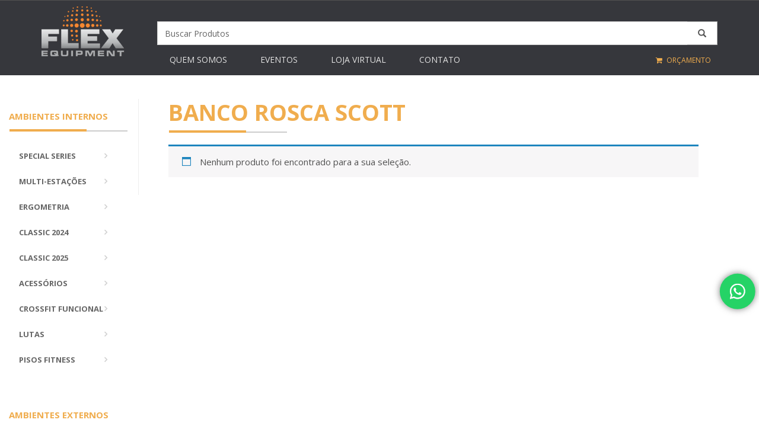

--- FILE ---
content_type: text/html; charset=UTF-8
request_url: https://www.flex.ind.br/produto-tag/banco-rosca-scott/
body_size: 12060
content:
<!DOCTYPE html>
<!--[if IE 6]>
<html id="ie6" lang="pt-BR">
<![endif]-->
<!--[if IE 7]>
<html id="ie7" lang="pt-BR">
<![endif]-->
<!--[if IE 8]>
<html id="ie8" lang="pt-BR">
<![endif]-->
<!--[if !(IE 6) | !(IE 7) | !(IE 8)  ]><!-->
<html lang="pt-BR">
<!--<![endif]-->
<head>
		<meta charset="UTF-8" />
		<title>Flex -   Tags de produto  banco rosca scott</title>	
		<meta name="description" content="Fabricante de aparelhos de ginástica musculação academia ao ar livre inox, multi-estação de exercícios, bicicleta spinning, eliptico, esteira, fitness.">
			
		<!-- Mobile Meta -->
		<meta name="viewport" content="width=device-width, initial-scale=1.0">

		<!-- Favicon -->
		<link rel="shortcut icon" href="https://www.flex.ind.br/wp-content/themes/flex/images/favicon.png">
		
		
		
		<!-- Bootstrap core CSS -->
		<link href="https://www.flex.ind.br/wp-content/themes/flex/bootstrap/css/bootstrap.css" rel="stylesheet">

		<!-- Font Awesome CSS -->
		<link href="https://www.flex.ind.br/wp-content/themes/flex/fonts/font-awesome/css/font-awesome.min.css" rel="stylesheet">
		<link href="https://www.flex.ind.br/wp-content/themes/flex/fonts/fontello/css/fontello.css" rel="stylesheet">

		<!-- if pagina inicial -->
		<link href="https://www.flex.ind.br/wp-content/themes/flex/plugins/rs-plugin/css/settings.css" media="screen" rel="stylesheet">
		<link href="https://www.flex.ind.br/wp-content/themes/flex/plugins/rs-plugin/css/extralayers.css" media="screen" rel="stylesheet">
		<!-- if pagina inicial -->
		
		<!-- if single -->
		<link href="https://www.flex.ind.br/wp-content/themes/flex/plugins/magnific-popup/magnific-popup.css" rel="stylesheet">
		<link href="https://www.flex.ind.br/wp-content/themes/flex/css/animations.css" rel="stylesheet">
		<link href="https://www.flex.ind.br/wp-content/themes/flex/plugins/owl-carousel/owl.carousel.css" rel="stylesheet">
		<!-- if single -->
		
		<!-- iDea core CSS file -->
		<link href="https://www.flex.ind.br/wp-content/themes/flex/css/style.css" rel="stylesheet">

		<!-- Color Scheme (In order to change the color scheme, replace the red.css with the color scheme that you prefer)-->
		<link href="https://www.flex.ind.br/wp-content/themes/flex/css/skins/dark_gray.css" rel="stylesheet">

		<!-- Custom css -->
		<link href="https://www.flex.ind.br/wp-content/themes/flex/css/custom.css" rel="stylesheet">

		<!-- HTML5 shim and Respond.js for IE8 support of HTML5 elements and media queries -->
		<!--[if lt IE 9]>
			<script src="https://oss.maxcdn.com/html5shiv/3.7.2/html5shiv.min.js"></script>
			<script src="https://oss.maxcdn.com/respond/1.4.2/respond.min.js"></script>
		<![endif]-->
		<meta name='robots' content='max-image-preview:large' />

<!-- Google Tag Manager for WordPress by gtm4wp.com -->
<script data-cfasync="false" data-pagespeed-no-defer>
	var gtm4wp_datalayer_name = "dataLayer";
	var dataLayer = dataLayer || [];
</script>
<!-- End Google Tag Manager for WordPress by gtm4wp.com --><link rel='dns-prefetch' href='//www.googletagmanager.com' />
<link rel="alternate" type="application/rss+xml" title="Feed para Flex &raquo; banco rosca scott Tag" href="https://www.flex.ind.br/produto-tag/banco-rosca-scott/feed/" />
<link rel='stylesheet' id='ht_ctc_main_css-css' href='https://www.flex.ind.br/wp-content/plugins/click-to-chat-for-whatsapp/new/inc/assets/css/main.css?ver=4.36' type='text/css' media='all' />
<link rel='stylesheet' id='wp-block-library-css' href='https://www.flex.ind.br/wp-includes/css/dist/block-library/style.min.css?ver=6.1.9' type='text/css' media='all' />
<link rel='stylesheet' id='wc-blocks-vendors-style-css' href='https://www.flex.ind.br/wp-content/plugins/woocommerce/packages/woocommerce-blocks/build/wc-blocks-vendors-style.css?ver=8.0.0' type='text/css' media='all' />
<link rel='stylesheet' id='wc-blocks-style-css' href='https://www.flex.ind.br/wp-content/plugins/woocommerce/packages/woocommerce-blocks/build/wc-blocks-style.css?ver=8.0.0' type='text/css' media='all' />
<link rel='stylesheet' id='classic-theme-styles-css' href='https://www.flex.ind.br/wp-includes/css/classic-themes.min.css?ver=1' type='text/css' media='all' />
<style id='global-styles-inline-css' type='text/css'>
body{--wp--preset--color--black: #000000;--wp--preset--color--cyan-bluish-gray: #abb8c3;--wp--preset--color--white: #ffffff;--wp--preset--color--pale-pink: #f78da7;--wp--preset--color--vivid-red: #cf2e2e;--wp--preset--color--luminous-vivid-orange: #ff6900;--wp--preset--color--luminous-vivid-amber: #fcb900;--wp--preset--color--light-green-cyan: #7bdcb5;--wp--preset--color--vivid-green-cyan: #00d084;--wp--preset--color--pale-cyan-blue: #8ed1fc;--wp--preset--color--vivid-cyan-blue: #0693e3;--wp--preset--color--vivid-purple: #9b51e0;--wp--preset--gradient--vivid-cyan-blue-to-vivid-purple: linear-gradient(135deg,rgba(6,147,227,1) 0%,rgb(155,81,224) 100%);--wp--preset--gradient--light-green-cyan-to-vivid-green-cyan: linear-gradient(135deg,rgb(122,220,180) 0%,rgb(0,208,130) 100%);--wp--preset--gradient--luminous-vivid-amber-to-luminous-vivid-orange: linear-gradient(135deg,rgba(252,185,0,1) 0%,rgba(255,105,0,1) 100%);--wp--preset--gradient--luminous-vivid-orange-to-vivid-red: linear-gradient(135deg,rgba(255,105,0,1) 0%,rgb(207,46,46) 100%);--wp--preset--gradient--very-light-gray-to-cyan-bluish-gray: linear-gradient(135deg,rgb(238,238,238) 0%,rgb(169,184,195) 100%);--wp--preset--gradient--cool-to-warm-spectrum: linear-gradient(135deg,rgb(74,234,220) 0%,rgb(151,120,209) 20%,rgb(207,42,186) 40%,rgb(238,44,130) 60%,rgb(251,105,98) 80%,rgb(254,248,76) 100%);--wp--preset--gradient--blush-light-purple: linear-gradient(135deg,rgb(255,206,236) 0%,rgb(152,150,240) 100%);--wp--preset--gradient--blush-bordeaux: linear-gradient(135deg,rgb(254,205,165) 0%,rgb(254,45,45) 50%,rgb(107,0,62) 100%);--wp--preset--gradient--luminous-dusk: linear-gradient(135deg,rgb(255,203,112) 0%,rgb(199,81,192) 50%,rgb(65,88,208) 100%);--wp--preset--gradient--pale-ocean: linear-gradient(135deg,rgb(255,245,203) 0%,rgb(182,227,212) 50%,rgb(51,167,181) 100%);--wp--preset--gradient--electric-grass: linear-gradient(135deg,rgb(202,248,128) 0%,rgb(113,206,126) 100%);--wp--preset--gradient--midnight: linear-gradient(135deg,rgb(2,3,129) 0%,rgb(40,116,252) 100%);--wp--preset--duotone--dark-grayscale: url('#wp-duotone-dark-grayscale');--wp--preset--duotone--grayscale: url('#wp-duotone-grayscale');--wp--preset--duotone--purple-yellow: url('#wp-duotone-purple-yellow');--wp--preset--duotone--blue-red: url('#wp-duotone-blue-red');--wp--preset--duotone--midnight: url('#wp-duotone-midnight');--wp--preset--duotone--magenta-yellow: url('#wp-duotone-magenta-yellow');--wp--preset--duotone--purple-green: url('#wp-duotone-purple-green');--wp--preset--duotone--blue-orange: url('#wp-duotone-blue-orange');--wp--preset--font-size--small: 13px;--wp--preset--font-size--medium: 20px;--wp--preset--font-size--large: 36px;--wp--preset--font-size--x-large: 42px;--wp--preset--spacing--20: 0.44rem;--wp--preset--spacing--30: 0.67rem;--wp--preset--spacing--40: 1rem;--wp--preset--spacing--50: 1.5rem;--wp--preset--spacing--60: 2.25rem;--wp--preset--spacing--70: 3.38rem;--wp--preset--spacing--80: 5.06rem;}:where(.is-layout-flex){gap: 0.5em;}body .is-layout-flow > .alignleft{float: left;margin-inline-start: 0;margin-inline-end: 2em;}body .is-layout-flow > .alignright{float: right;margin-inline-start: 2em;margin-inline-end: 0;}body .is-layout-flow > .aligncenter{margin-left: auto !important;margin-right: auto !important;}body .is-layout-constrained > .alignleft{float: left;margin-inline-start: 0;margin-inline-end: 2em;}body .is-layout-constrained > .alignright{float: right;margin-inline-start: 2em;margin-inline-end: 0;}body .is-layout-constrained > .aligncenter{margin-left: auto !important;margin-right: auto !important;}body .is-layout-constrained > :where(:not(.alignleft):not(.alignright):not(.alignfull)){max-width: var(--wp--style--global--content-size);margin-left: auto !important;margin-right: auto !important;}body .is-layout-constrained > .alignwide{max-width: var(--wp--style--global--wide-size);}body .is-layout-flex{display: flex;}body .is-layout-flex{flex-wrap: wrap;align-items: center;}body .is-layout-flex > *{margin: 0;}:where(.wp-block-columns.is-layout-flex){gap: 2em;}.has-black-color{color: var(--wp--preset--color--black) !important;}.has-cyan-bluish-gray-color{color: var(--wp--preset--color--cyan-bluish-gray) !important;}.has-white-color{color: var(--wp--preset--color--white) !important;}.has-pale-pink-color{color: var(--wp--preset--color--pale-pink) !important;}.has-vivid-red-color{color: var(--wp--preset--color--vivid-red) !important;}.has-luminous-vivid-orange-color{color: var(--wp--preset--color--luminous-vivid-orange) !important;}.has-luminous-vivid-amber-color{color: var(--wp--preset--color--luminous-vivid-amber) !important;}.has-light-green-cyan-color{color: var(--wp--preset--color--light-green-cyan) !important;}.has-vivid-green-cyan-color{color: var(--wp--preset--color--vivid-green-cyan) !important;}.has-pale-cyan-blue-color{color: var(--wp--preset--color--pale-cyan-blue) !important;}.has-vivid-cyan-blue-color{color: var(--wp--preset--color--vivid-cyan-blue) !important;}.has-vivid-purple-color{color: var(--wp--preset--color--vivid-purple) !important;}.has-black-background-color{background-color: var(--wp--preset--color--black) !important;}.has-cyan-bluish-gray-background-color{background-color: var(--wp--preset--color--cyan-bluish-gray) !important;}.has-white-background-color{background-color: var(--wp--preset--color--white) !important;}.has-pale-pink-background-color{background-color: var(--wp--preset--color--pale-pink) !important;}.has-vivid-red-background-color{background-color: var(--wp--preset--color--vivid-red) !important;}.has-luminous-vivid-orange-background-color{background-color: var(--wp--preset--color--luminous-vivid-orange) !important;}.has-luminous-vivid-amber-background-color{background-color: var(--wp--preset--color--luminous-vivid-amber) !important;}.has-light-green-cyan-background-color{background-color: var(--wp--preset--color--light-green-cyan) !important;}.has-vivid-green-cyan-background-color{background-color: var(--wp--preset--color--vivid-green-cyan) !important;}.has-pale-cyan-blue-background-color{background-color: var(--wp--preset--color--pale-cyan-blue) !important;}.has-vivid-cyan-blue-background-color{background-color: var(--wp--preset--color--vivid-cyan-blue) !important;}.has-vivid-purple-background-color{background-color: var(--wp--preset--color--vivid-purple) !important;}.has-black-border-color{border-color: var(--wp--preset--color--black) !important;}.has-cyan-bluish-gray-border-color{border-color: var(--wp--preset--color--cyan-bluish-gray) !important;}.has-white-border-color{border-color: var(--wp--preset--color--white) !important;}.has-pale-pink-border-color{border-color: var(--wp--preset--color--pale-pink) !important;}.has-vivid-red-border-color{border-color: var(--wp--preset--color--vivid-red) !important;}.has-luminous-vivid-orange-border-color{border-color: var(--wp--preset--color--luminous-vivid-orange) !important;}.has-luminous-vivid-amber-border-color{border-color: var(--wp--preset--color--luminous-vivid-amber) !important;}.has-light-green-cyan-border-color{border-color: var(--wp--preset--color--light-green-cyan) !important;}.has-vivid-green-cyan-border-color{border-color: var(--wp--preset--color--vivid-green-cyan) !important;}.has-pale-cyan-blue-border-color{border-color: var(--wp--preset--color--pale-cyan-blue) !important;}.has-vivid-cyan-blue-border-color{border-color: var(--wp--preset--color--vivid-cyan-blue) !important;}.has-vivid-purple-border-color{border-color: var(--wp--preset--color--vivid-purple) !important;}.has-vivid-cyan-blue-to-vivid-purple-gradient-background{background: var(--wp--preset--gradient--vivid-cyan-blue-to-vivid-purple) !important;}.has-light-green-cyan-to-vivid-green-cyan-gradient-background{background: var(--wp--preset--gradient--light-green-cyan-to-vivid-green-cyan) !important;}.has-luminous-vivid-amber-to-luminous-vivid-orange-gradient-background{background: var(--wp--preset--gradient--luminous-vivid-amber-to-luminous-vivid-orange) !important;}.has-luminous-vivid-orange-to-vivid-red-gradient-background{background: var(--wp--preset--gradient--luminous-vivid-orange-to-vivid-red) !important;}.has-very-light-gray-to-cyan-bluish-gray-gradient-background{background: var(--wp--preset--gradient--very-light-gray-to-cyan-bluish-gray) !important;}.has-cool-to-warm-spectrum-gradient-background{background: var(--wp--preset--gradient--cool-to-warm-spectrum) !important;}.has-blush-light-purple-gradient-background{background: var(--wp--preset--gradient--blush-light-purple) !important;}.has-blush-bordeaux-gradient-background{background: var(--wp--preset--gradient--blush-bordeaux) !important;}.has-luminous-dusk-gradient-background{background: var(--wp--preset--gradient--luminous-dusk) !important;}.has-pale-ocean-gradient-background{background: var(--wp--preset--gradient--pale-ocean) !important;}.has-electric-grass-gradient-background{background: var(--wp--preset--gradient--electric-grass) !important;}.has-midnight-gradient-background{background: var(--wp--preset--gradient--midnight) !important;}.has-small-font-size{font-size: var(--wp--preset--font-size--small) !important;}.has-medium-font-size{font-size: var(--wp--preset--font-size--medium) !important;}.has-large-font-size{font-size: var(--wp--preset--font-size--large) !important;}.has-x-large-font-size{font-size: var(--wp--preset--font-size--x-large) !important;}
.wp-block-navigation a:where(:not(.wp-element-button)){color: inherit;}
:where(.wp-block-columns.is-layout-flex){gap: 2em;}
.wp-block-pullquote{font-size: 1.5em;line-height: 1.6;}
</style>
<link rel='stylesheet' id='contact-form-7-css' href='https://www.flex.ind.br/wp-content/plugins/contact-form-7/includes/css/styles.css?ver=5.7.3' type='text/css' media='all' />
<link rel='stylesheet' id='woocommerce-layout-css' href='https://www.flex.ind.br/wp-content/plugins/woocommerce/assets/css/woocommerce-layout.css?ver=6.8.2' type='text/css' media='all' />
<link rel='stylesheet' id='woocommerce-smallscreen-css' href='https://www.flex.ind.br/wp-content/plugins/woocommerce/assets/css/woocommerce-smallscreen.css?ver=6.8.2' type='text/css' media='only screen and (max-width: 768px)' />
<link rel='stylesheet' id='woocommerce-general-css' href='https://www.flex.ind.br/wp-content/plugins/woocommerce/assets/css/woocommerce.css?ver=6.8.2' type='text/css' media='all' />
<style id='woocommerce-inline-inline-css' type='text/css'>
.woocommerce form .form-row .required { visibility: visible; }
</style>
<link rel='stylesheet' id='wp-pagenavi-css' href='https://www.flex.ind.br/wp-content/plugins/wp-pagenavi/pagenavi-css.css?ver=2.70' type='text/css' media='all' />
<link rel='stylesheet' id='heateor_sss_frontend_css-css' href='https://www.flex.ind.br/wp-content/plugins/sassy-social-share/public/css/sassy-social-share-public.css?ver=3.3.79' type='text/css' media='all' />
<style id='heateor_sss_frontend_css-inline-css' type='text/css'>
.heateor_sss_button_instagram span.heateor_sss_svg,a.heateor_sss_instagram span.heateor_sss_svg{background:radial-gradient(circle at 30% 107%,#fdf497 0,#fdf497 5%,#fd5949 45%,#d6249f 60%,#285aeb 90%)}.heateor_sss_horizontal_sharing .heateor_sss_svg,.heateor_sss_standard_follow_icons_container .heateor_sss_svg{color:#fff;border-width:0px;border-style:solid;border-color:transparent}.heateor_sss_horizontal_sharing .heateorSssTCBackground{color:#666}.heateor_sss_horizontal_sharing span.heateor_sss_svg:hover,.heateor_sss_standard_follow_icons_container span.heateor_sss_svg:hover{border-color:transparent;}.heateor_sss_vertical_sharing span.heateor_sss_svg,.heateor_sss_floating_follow_icons_container span.heateor_sss_svg{color:#fff;border-width:0px;border-style:solid;border-color:transparent;}.heateor_sss_vertical_sharing .heateorSssTCBackground{color:#666;}.heateor_sss_vertical_sharing span.heateor_sss_svg:hover,.heateor_sss_floating_follow_icons_container span.heateor_sss_svg:hover{border-color:transparent;}@media screen and (max-width:783px) {.heateor_sss_vertical_sharing{display:none!important}}
</style>
<script type='text/javascript' src='https://www.flex.ind.br/wp-includes/js/jquery/jquery.min.js?ver=3.6.1' id='jquery-core-js'></script>
<script type='text/javascript' src='https://www.flex.ind.br/wp-includes/js/jquery/jquery-migrate.min.js?ver=3.3.2' id='jquery-migrate-js'></script>

<!-- Snippet da etiqueta do Google (gtag.js) adicionado pelo Site Kit -->
<!-- Snippet do Google Análises adicionado pelo Site Kit -->
<script type='text/javascript' src='https://www.googletagmanager.com/gtag/js?id=G-0SN11ZNTJS' id='google_gtagjs-js' async></script>
<script type='text/javascript' id='google_gtagjs-js-after'>
window.dataLayer = window.dataLayer || [];function gtag(){dataLayer.push(arguments);}
gtag("set","linker",{"domains":["www.flex.ind.br"]});
gtag("js", new Date());
gtag("set", "developer_id.dZTNiMT", true);
gtag("config", "G-0SN11ZNTJS");
</script>
<link rel="https://api.w.org/" href="https://www.flex.ind.br/wp-json/" /><link rel="alternate" type="application/json" href="https://www.flex.ind.br/wp-json/wp/v2/product_tag/912" /><meta name="generator" content="WordPress 6.1.9" />
<meta name="generator" content="WooCommerce 6.8.2" />
<meta name="generator" content="Site Kit by Google 1.170.0" />
<!-- Google Tag Manager for WordPress by gtm4wp.com -->
<!-- GTM Container placement set to automatic -->
<script data-cfasync="false" data-pagespeed-no-defer type="text/javascript">
	var dataLayer_content = {"pagePostType":false,"pagePostType2":"tax-","pageCategory":[]};
	dataLayer.push( dataLayer_content );
</script>
<script data-cfasync="false" data-pagespeed-no-defer type="text/javascript">
(function(w,d,s,l,i){w[l]=w[l]||[];w[l].push({'gtm.start':
new Date().getTime(),event:'gtm.js'});var f=d.getElementsByTagName(s)[0],
j=d.createElement(s),dl=l!='dataLayer'?'&l='+l:'';j.async=true;j.src=
'//www.googletagmanager.com/gtm.js?id='+i+dl;f.parentNode.insertBefore(j,f);
})(window,document,'script','dataLayer','GTM-M22VCB3');
</script>
<!-- End Google Tag Manager for WordPress by gtm4wp.com -->	<noscript><style>.woocommerce-product-gallery{ opacity: 1 !important; }</style></noscript>
	<meta name="google-site-verification" content="sezjRsZjDC_5egtnrsptqpogyDrvc3k1r7ilz2HB-wA">		<style type="text/css" id="wp-custom-css">
			/* Ocultar icono de reCaptcha v3 */
.grecaptcha-badge {
opacity:0 !important;
}
html, body{
    overflow-x: hidden !important; 
}

 








		</style>
			</head>
	
	<body class="front no-trans">
		<!-- scrollToTop -->
		<!-- ================ -->
		<div class="scrollToTop"><i class="fa fa-angle-up"></i></div>

		<!-- page wrapper start -->
		<!-- ================ -->
		<div class="page-wrapper">
			
			<header class="header dark fixed clearfix">
				<div class="container">
					<div class="row">
						<div class="col-md-2">
							<div class="header-left clearfix">
								
									<a href="https://www.flex.ind.br/" class="custom-logo-link" rel="home"><img width="140" height="84" src="https://www.flex.ind.br/wp-content/uploads/2020/06/cropped-logotipo-flex-140x86-1.png" class="custom-logo" alt="Flex" decoding="async" /></a>								
							</div>
						</div>
						<div class="col-md-10">
							<div class="row">
								<div class="col-md-12">
									<form role="search" class="search-box space-top-3" action="https://www.flex.ind.br/" method="get" id="searchform">
										<div id="imaginary_container"> 
							                <div class="input-group stylish-input-group">
							                    <input type="text" name="s" class="form-control"  placeholder="Buscar Produtos" >
							                    <input type="hidden" name="post_type" value="product" />
							                    <span class="input-group-addon">
							                        <button type="submit">
							                            <span class="glyphicon glyphicon-search"></span>
							                        </button>  
							                    </span>
							                </div>
							            </div>	
									</form>	
								</div>
							</div>
							<div class="row">
								<div class="col-md-9">
									<div class="header-right clearfix">
										<div class="main-navigation animated">
											<nav class="navbar navbar-default" role="navigation">
												<div class="container-fluid">
		
													<!-- Toggle get grouped for better mobile display -->
													<div class="navbar-header">
														<button type="button" class="navbar-toggle" data-toggle="collapse" data-target="#navbar-collapse-1">
															<span class="sr-only">Toggle navigation</span>
															<span class="icon-bar"></span>
															<span class="icon-bar"></span>
															<span class="icon-bar"></span>
														</button>
													</div>
		
													<!-- Collect the nav links, forms, and other content for toggling -->
													<div class="collapse navbar-collapse" id="navbar-collapse-1">
														<ul id="menu-menu" class="nav navbar-nav"><li id="menu-item-1376" class="menu-item menu-item-type-post_type menu-item-object-page menu-item-1376"><a href="https://www.flex.ind.br/empresa/">Quem somos</a></li>
<li id="menu-item-7583" class="menu-item menu-item-type-post_type menu-item-object-page menu-item-7583"><a href="https://www.flex.ind.br/eventos/">Eventos</a></li>
<li id="menu-item-23" class="menu-item menu-item-type-custom menu-item-object-custom menu-item-23"><a target="_blank" href="http://lojaflex.net/">Loja Virtual</a></li>
<li id="menu-item-18" class="menu-item menu-item-type-post_type menu-item-object-page menu-item-18"><a href="https://www.flex.ind.br/contato/">Contato</a></li>
</ul>													</div>
		
												</div>
											</nav>
										</div>
									</div>
								</div>
								<div class="col-md-3 hidden-xs hidden-sm">
									<div class="header-top-dropdown">
										<div class="btn-group dropdown">	
											<button type="button" class="btn dropdown-toggle text-orange upp" onClick="location.href='https://www.flex.ind.br/carrinho/'"><i class="fa fa-shopping-cart"></i> <span class="hidden-xs hidden-sm upp">Orçamento</span></button>
										</div>
									</div>
								</div>
							</div>

						</div>
						
					</div>
				</div>
			</header>
			<!-- header end -->	<div class="page-top">
	<div class="container-fluid">
	<div class="row space-top-50">
		
									<aside class="col-md-2">
							<div class="sidebar">
								<h3 class="title font-15 text-orange">AMBIENTES INTERNOS</h3>
								<div class="separator"></div>
								<div class="block clearfix">
									<nav class="navbar lateral navbar-default" role="navigation">
										
		
											<div class="navbar-header">
														<button type="button" class="navbar-toggle" data-toggle="collapse" data-target="#navbar-collapse-2">
															<span class="sr-only">Toggle navigation</span>
															<span class="icon-bar"></span>
															<span class="icon-bar"></span>
															<span class="icon-bar"></span>
														</button>
											</div>
		
											<div class="collapse navbar-collapse" id="navbar-collapse-2">
														<ul id="menu-interno" class="nav nav-pills nav-stacked"><li id="menu-item-18238" class="menu-item menu-item-type-taxonomy menu-item-object-product_cat menu-item-18238"><a href="https://www.flex.ind.br/linha/special/">Special Series</a></li>
<li id="menu-item-7577" class="menu-item menu-item-type-taxonomy menu-item-object-product_cat menu-item-7577"><a href="https://www.flex.ind.br/linha/ambientes-internos-multi-estacoes/">Multi-Estações</a></li>
<li id="menu-item-7572" class="menu-item menu-item-type-taxonomy menu-item-object-product_cat menu-item-7572"><a href="https://www.flex.ind.br/linha/ambientes-internos-ergometria-cardio/">Ergometria</a></li>
<li id="menu-item-7571" class="menu-item menu-item-type-taxonomy menu-item-object-product_cat menu-item-7571"><a href="https://www.flex.ind.br/linha/profissional-classic/">Classic 2024</a></li>
<li id="menu-item-7579" class="menu-item menu-item-type-taxonomy menu-item-object-product_cat menu-item-7579"><a href="https://www.flex.ind.br/linha/premium/">CLASSIC 2025</a></li>
<li id="menu-item-7569" class="menu-item menu-item-type-taxonomy menu-item-object-product_cat menu-item-7569"><a href="https://www.flex.ind.br/linha/ambientes-internos-acessorios-fitness/">Acessórios</a></li>
<li id="menu-item-7575" class="menu-item menu-item-type-taxonomy menu-item-object-product_cat menu-item-7575"><a href="https://www.flex.ind.br/linha/ambientes-internos-crossfit/">Crossfit Funcional</a></li>
<li id="menu-item-7576" class="menu-item menu-item-type-taxonomy menu-item-object-product_cat menu-item-7576"><a href="https://www.flex.ind.br/linha/ambientes-internos-lutas/">Lutas</a></li>
<li id="menu-item-7578" class="menu-item menu-item-type-taxonomy menu-item-object-product_cat menu-item-7578"><a href="https://www.flex.ind.br/linha/ambientes-internos-pisos-fitness/">Pisos Fitness</a></li>
</ul>											</div>
									</nav>
									
								</div>
							</div>
							<div class="sidebar">
								<div class="block clearfix">
									<h3 class="title font-15 text-orange">AMBIENTES EXTERNOS</h3>
									<div class="separator"></div>
									<nav class="navbar lateral navbar-default" role="navigation">
												
											<div class="navbar-header">
														<button type="button" class="navbar-toggle" data-toggle="collapse" data-target="#navbar-collapse-3">
															<span class="sr-only">Toggle navigation</span>
															<span class="icon-bar"></span>
															<span class="icon-bar"></span>
															<span class="icon-bar"></span>
														</button>
											</div>
		
											<div class="collapse navbar-collapse" id="navbar-collapse-3">
														<ul id="menu-externo" class="nav nav-pills nav-stacked"><li id="menu-item-7561" class="menu-item menu-item-type-taxonomy menu-item-object-product_cat menu-item-7561"><a href="https://www.flex.ind.br/linha/ambientes-externos-ar-livre-ati/">Ar Livre ATI</a></li>
<li id="menu-item-7562" class="menu-item menu-item-type-taxonomy menu-item-object-product_cat menu-item-7562"><a href="https://www.flex.ind.br/linha/ambientes-externos-ar-livre-inclusivo/">Necessidades Especiais ♿</a></li>
<li id="menu-item-7564" class="menu-item menu-item-type-taxonomy menu-item-object-product_cat menu-item-7564"><a href="https://www.flex.ind.br/linha/ambientes-externos-ar-livre-inox/">Ar Livre INOX</a></li>
<li id="menu-item-19674" class="menu-item menu-item-type-taxonomy menu-item-object-product_cat menu-item-19674"><a href="https://www.flex.ind.br/linha/pcd-inox/">NECESSIDADES ESPECIAIS INOX ♿</a></li>
<li id="menu-item-11226" class="menu-item menu-item-type-taxonomy menu-item-object-product_cat menu-item-11226"><a href="https://www.flex.ind.br/linha/jovem-inox/">JOVEM INOX</a></li>
<li id="menu-item-15810" class="menu-item menu-item-type-taxonomy menu-item-object-product_cat menu-item-15810"><a href="https://www.flex.ind.br/linha/arlivre-exclusive/">EXCLUSIVE</a></li>
<li id="menu-item-9907" class="menu-item menu-item-type-taxonomy menu-item-object-product_cat menu-item-9907"><a href="https://www.flex.ind.br/linha/arlivre-madeira/">Ar Livre Madeira</a></li>
<li id="menu-item-12562" class="menu-item menu-item-type-taxonomy menu-item-object-product_cat menu-item-12562"><a href="https://www.flex.ind.br/linha/ar-livre-multi-exercitadores/">AR LIVRE MULTI EXERCITADORES</a></li>
<li id="menu-item-7563" class="menu-item menu-item-type-taxonomy menu-item-object-product_cat menu-item-7563"><a href="https://www.flex.ind.br/linha/ambientes-externos-ar-livre-torre-de-pesos/">AR LIVRE COM TORRE DE PESOS</a></li>
<li id="menu-item-7865" class="menu-item menu-item-type-taxonomy menu-item-object-product_cat menu-item-7865"><a href="https://www.flex.ind.br/linha/ar-livre-oblongo/">AR LIVRE ROUND</a></li>
<li id="menu-item-7898" class="menu-item menu-item-type-taxonomy menu-item-object-product_cat menu-item-7898"><a href="https://www.flex.ind.br/linha/playground/">PLAYGROUND INFANTIL</a></li>
<li id="menu-item-11830" class="menu-item menu-item-type-taxonomy menu-item-object-product_cat menu-item-11830"><a href="https://www.flex.ind.br/linha/pet-place/">PLAYGROUND PET</a></li>
<li id="menu-item-10284" class="menu-item menu-item-type-taxonomy menu-item-object-product_cat menu-item-10284"><a href="https://www.flex.ind.br/linha/calistenia/">CALISTENIA</a></li>
<li id="menu-item-7566" class="menu-item menu-item-type-taxonomy menu-item-object-product_cat menu-item-7566"><a href="https://www.flex.ind.br/linha/ambientes-externos-mobiliario-urbano/">Mobiliário Urbano</a></li>
<li id="menu-item-7567" class="menu-item menu-item-type-taxonomy menu-item-object-product_cat menu-item-7567"><a href="https://www.flex.ind.br/linha/ambientes-externos-pisos-ar-livre/">Pisos Ar Livre</a></li>
</ul>											</div>
		
									</nav>
									
									
									
								</div>
							</div>
															<div class="widget_text sidebar"><div class="textwidget custom-html-widget"></div></div>													</aside>		
		<div class="col-md-9 vertical-divider-left woocommerce">
			
	
				
				<div class="title">
					<h1 class="title upp text-orange">banco rosca scott</h1>
					<div class="separator"></div>
				</div>
				
	
						
							
				<p class="woocommerce-info">Nenhum produto foi encontrado para a sua seleção.</p>
	
				
		</main></div>		</div>
	</div>
	</div>
	</div>

	

						<section id="nuvem-de-tag" class="space-top-60">
				<div class="container-fluid">
					<div class="row">
						<div class="col-md-12">
							
															
						</div>
					</div>
				</div>
			</section>
						<footer id="footer" class="space-top-60">
				<div class="footer">
					<div class="container">
						<div class="row">
							<div class="col-md-6">
								<div class="footer-content">
	
									<div class="row">
										<div class="col-sm-6">
											<h5>Localização</h5>
											<hr />
																						<p style="text-align: left;">Cedral &#8211; SP</p>
											<ul class="list-icons">
												<li><i class="fa fa-whatsapp pr-10 text-green"></i> <a href="https://api.whatsapp.com/send?phone=5517996652766">(17) 99665-2766</a>  </li>
												<li><i class="fa fa-envelope-o pr-10"></i> <a href="mailto:flex@flex.ind.br" target="_blank">flex@flex.ind.br</a></li>
											</ul>
											<ul class="social-links circle">
												<li class="facebook"><a target="_blank" href="https://www.facebook.com/flexfitnessbrasil"><i class="fa fa-facebook"></i></a></li>
												<li class="whatsapp"><a target="_blank" href="https://api.whatsapp.com/send?phone=5517996652766"><i class="fa fa-whatsapp"></i></a></li>
												<li class="instagram"><a target="_blank" href="https://www.instagram.com/flexfitnessbrasil"><i class="fa fa-instagram"></i></a></li>
											</ul>
										</div>
										<div class="col-sm-6">
											<h5>Atendimento</h5>
											<hr />
											<ul class="list-icons">
												<li><h6 class="upp space-top-0 text-orange">Comercial</h6></li>
												<li><i class="fa fa-phone pr-10"></i> (17) 3266-2122</li>																																				<li><h6 class="upp text-orange">Licitações</h6></li>
												<li><i class="fa fa-phone pr-10"></i> (17) 99665-2766 </li>												
											</ul>
										</div>
									</div>
 									
								</div>
							</div>
							<div class="space-bottom hidden-lg hidden-xs"></div>
							<div class="col-sm-3 col-md-3">
								<div class="footer-content">
									<h5>Eventos</h5>
									<hr />
									<strong></strong>
									<h6 class="space-top-0"><a href="https://www.flex.ind.br/evento/nenhum-evento-no-momento/">Nenhum evento</a></h6>
									<hr />
	

								
								</div>
							</div>
							<div class="space-bottom hidden-lg hidden-xs"></div>
							<div class="col-sm-3 col-md-3">
								<div class="footer-content">
																			<div class="widget_text footer-content"><h5>Cadastre-se</h5><hr /><div class="textwidget custom-html-widget"><p>Receba promoções e novidades</p></div></div>																		
<div class="wpcf7 no-js" id="wpcf7-f610-o1" lang="pt-BR" dir="ltr">
<div class="screen-reader-response"><p role="status" aria-live="polite" aria-atomic="true"></p> <ul></ul></div>
<form action="/produto-tag/banco-rosca-scott/#wpcf7-f610-o1" method="post" class="wpcf7-form init" aria-label="Formulários de contato" novalidate="novalidate" data-status="init">
<div style="display: none;">
<input type="hidden" name="_wpcf7" value="610" />
<input type="hidden" name="_wpcf7_version" value="5.7.3" />
<input type="hidden" name="_wpcf7_locale" value="pt_BR" />
<input type="hidden" name="_wpcf7_unit_tag" value="wpcf7-f610-o1" />
<input type="hidden" name="_wpcf7_container_post" value="0" />
<input type="hidden" name="_wpcf7_posted_data_hash" value="" />
<input type="hidden" name="_wpcf7_recaptcha_response" value="" />
</div>
<div class="form-group">
	<p><span class="wpcf7-form-control-wrap" data-name="billing_first_name"><input size="40" class="wpcf7-form-control wpcf7-text form-control" aria-invalid="false" placeholder="Nome" value="" type="text" name="billing_first_name" /></span>
	</p>
</div>
<div class="form-group">
	<p><span class="wpcf7-form-control-wrap" data-name="billing_email"><input size="40" class="wpcf7-form-control wpcf7-text wpcf7-validates-as-required form-control" aria-required="true" aria-invalid="false" placeholder="E-Mail" value="" type="text" name="billing_email" /></span>
	</p>
</div>
<div class="form-group">
	<p><input class="btn btn-default" type="submit" value="Cadastrar E-Mail" />
	</p>
</div><div class="wpcf7-response-output" aria-hidden="true"></div>
</form>
</div>
								</div>
							</div>
						</div>
						<div class="space-bottom hidden-lg hidden-xs"></div>
					</div>
				</div>
				<!-- .footer end -->

				<!-- .subfooter start -->
				<!-- ================ -->
				<div class="subfooter light">
					<div class="container">
						<div class="row vcenter">
							<div class="col-md-5">
								<p class="font-11">© 1993-2026 Flex <br> 33 anos de tradição</p>
							</div>
							<div class="col-md-7">
								<!--<div class="icons-flex"> 
									<img src="https://www.flex.ind.br/wp-content/themes/flex/images/ic-mastercard.png" alt="Mastercard" />
									<img src="https://www.flex.ind.br/wp-content/themes/flex/images/ic-visa.png" alt="Visa" />
									<img src="https://www.flex.ind.br/wp-content/themes/flex/images/ic-american-express.png" alt="America Express" />
									<img src="https://www.flex.ind.br/wp-content/themes/flex/images/ic-diners-club.png" alt="Diners Club" />
									<img src="https://www.flex.ind.br/wp-content/themes/flex/images/ic-hipercard.png" alt="Hipercard" />
									<img src="https://www.flex.ind.br/wp-content/themes/flex/images/ic-elo.png" alt="elo" />
									<img src="https://www.flex.ind.br/wp-content/themes/flex/images/ic-aura.png" alt="aura" />
									<img src="https://www.flex.ind.br/wp-content/themes/flex/images/ic-banco-do-brasil.png" alt="Banco do Brasil" />
									<img src="https://www.flex.ind.br/wp-content/themes/flex/images/ic-santander.png" alt="Santander" />
									<img src="https://www.flex.ind.br/wp-content/themes/flex/images/ic-bradesco.png" alt="Bradesco" />
									<img src="https://www.flex.ind.br/wp-content/themes/flex/images/ic-itau.png" alt="Itaú" />
									<img src="https://www.flex.ind.br/wp-content/themes/flex/images/ic-caixa.png" alt="Caixa" />
									<img src="https://www.flex.ind.br/wp-content/themes/flex/images/ic-cabal.png" alt="cabal" />
									<img src="https://www.flex.ind.br/wp-content/themes/flex/images/ic-bndes.png" alt="BNDES" />
									<img src="https://www.flex.ind.br/wp-content/themes/flex/images/ic-boleto.png" alt="Boleto" />
									<img src="https://www.flex.ind.br/wp-content/themes/flex/images/ic-cheque.png" alt="Boleto" />
									<img src="https://www.flex.ind.br/wp-content/themes/flex/images/ic-deposito.png" alt="Boleto" />
									<img src="https://www.flex.ind.br/wp-content/themes/flex/images/ic-fatura.png" alt="Boleto" />
								</div>
								-->
								<img class="pull-right" src="https://www.flex.ind.br/wp-content/themes/flex/images/ic-bandeira.png" alt="Forma de Pagamento" />
							</div>
						</div>
					</div>
				</div>
				<!-- .subfooter end -->

			</footer>
			
		</div>
		
		
		
		<script type="text/javascript" src="https://www.flex.ind.br/wp-content/themes/flex/plugins/jquery.min.js"></script>
		<script type="text/javascript" src="https://www.flex.ind.br/wp-content/themes/flex/bootstrap/js/bootstrap.min.js"></script>
		
		<script type="text/javascript" src="https://www.flex.ind.br/wp-content/themes/flex/plugins/modernizr.js"></script>
		
		<!-- if capa -->
		<script type="text/javascript" src="https://www.flex.ind.br/wp-content/themes/flex/plugins/rs-plugin/js/jquery.themepunch.tools.min.js"></script>
		<script type="text/javascript" src="https://www.flex.ind.br/wp-content/themes/flex/plugins/rs-plugin/js/jquery.themepunch.revolution.min.js"></script>
		<!-- if capa -->
		
		<!-- if single product -->
		<script type="text/javascript" src="https://www.flex.ind.br/wp-content/themes/flex/plugins/owl-carousel/owl.carousel.js"></script>
		<script type="text/javascript" src="https://www.flex.ind.br/wp-content/themes/flex/plugins/magnific-popup/jquery.magnific-popup.min.js"></script>
		<!-- if single product -->
		
		<script type="text/javascript" src="https://www.flex.ind.br/wp-content/themes/flex/plugins/jquery.browser.js"></script>
		<script type="text/javascript" src="https://www.flex.ind.br/wp-content/themes/flex/plugins/SmoothScroll.js"></script>

		<script type="text/javascript" src="https://www.flex.ind.br/wp-content/themes/flex/js/template.js"></script>
		
		<script type="text/javascript" src="https://www.flex.ind.br/wp-content/themes/flex/js/inputmask.js"></script>
		<script type="text/javascript" src="https://www.flex.ind.br/wp-content/themes/flex/js/custom.js"></script>
		
		<script type="text/javascript">
		  WebFontConfig = {
		    google: { families: [ 'Open+Sans:400italic,700italic,400,700,300' ] }
		  };
		  (function() {
		    var wf = document.createElement('script');
		    wf.src = 'https://ajax.googleapis.com/ajax/libs/webfont/1/webfont.js';
		    wf.type = 'text/javascript';
		    wf.async = 'true';
		    var s = document.getElementsByTagName('script')[0];
		    s.parentNode.insertBefore(wf, s);
		  })(); </script>
		
				<!-- Click to Chat - https://holithemes.com/plugins/click-to-chat/  v4.36 -->
			<style id="ht-ctc-animations">.ht_ctc_animation{animation-duration:1s;animation-fill-mode:both;animation-delay:0s;animation-iteration-count:1000;}		@keyframes pulse{from{transform:scale3d(1,1,1)}50%{transform:scale3d(1.05,1.05,1.05)}to{transform:scale3d(1,1,1)}}.ht_ctc_an_pulse{animation-name:pulse;animation-timing-function:ease-in-out}
			</style>						<div class="ht-ctc ht-ctc-chat ctc-analytics ctc_wp_desktop style-3_1  " id="ht-ctc-chat"  
				style="display: none;  position: fixed; bottom: 200px; right: 8px;"   >
								<div class="ht_ctc_style ht_ctc_chat_style">
				<style id="ht-ctc-s3">
.ht-ctc .ctc_s_3_1:hover svg stop{stop-color:#25D366;}.ht-ctc .ctc_s_3_1:hover .ht_ctc_padding,.ht-ctc .ctc_s_3_1:hover .ctc_cta_stick{background-color:#25D366 !important;box-shadow:0px 0px 11px rgba(0,0,0,.5);}
</style>

<div title = &#039;WhatsApp&#039; style="display:flex;justify-content:center;align-items:center; " class="ctc_s_3_1 ctc_s3_1 ctc_nb" data-nb_top="-4px" data-nb_right="-4px">
	<p class="ctc-analytics ctc_cta ctc_cta_stick ht-ctc-cta " style="padding: 0px 16px; line-height: 1.6; ; background-color: #25d366; color: #ffffff; border-radius:10px; margin:0 10px;  display: none; ">WhatsApp</p>
	<div class="ctc-analytics ht_ctc_padding" style="background-color: #25D366; padding: 16px; border-radius: 50%; box-shadow: 0px 0px 11px rgba(0,0,0,.5);">
		<svg style="pointer-events:none; display:block; height:25px; width:25px;" width="25px" height="25px" viewBox="0 0 1219.547 1225.016">
            <path style="fill: #E0E0E0;" fill="#E0E0E0" d="M1041.858 178.02C927.206 63.289 774.753.07 612.325 0 277.617 0 5.232 272.298 5.098 606.991c-.039 106.986 27.915 211.42 81.048 303.476L0 1225.016l321.898-84.406c88.689 48.368 188.547 73.855 290.166 73.896h.258.003c334.654 0 607.08-272.346 607.222-607.023.056-162.208-63.052-314.724-177.689-429.463zm-429.533 933.963h-.197c-90.578-.048-179.402-24.366-256.878-70.339l-18.438-10.93-191.021 50.083 51-186.176-12.013-19.087c-50.525-80.336-77.198-173.175-77.16-268.504.111-278.186 226.507-504.503 504.898-504.503 134.812.056 261.519 52.604 356.814 147.965 95.289 95.36 147.728 222.128 147.688 356.948-.118 278.195-226.522 504.543-504.693 504.543z"/>
            <linearGradient id="htwaicona-chat" gradientUnits="userSpaceOnUse" x1="609.77" y1="1190.114" x2="609.77" y2="21.084">
                <stop id="s3_1_offset_1" offset="0" stop-color="#25D366"/>
                <stop id="s3_1_offset_2" offset="1" stop-color="#25D366"/>
            </linearGradient>
            <path style="fill: url(#htwaicona-chat);" fill="url(#htwaicona-chat)" d="M27.875 1190.114l82.211-300.18c-50.719-87.852-77.391-187.523-77.359-289.602.133-319.398 260.078-579.25 579.469-579.25 155.016.07 300.508 60.398 409.898 169.891 109.414 109.492 169.633 255.031 169.57 409.812-.133 319.406-260.094 579.281-579.445 579.281-.023 0 .016 0 0 0h-.258c-96.977-.031-192.266-24.375-276.898-70.5l-307.188 80.548z"/>
            <image overflow="visible" opacity=".08" width="682" height="639" transform="translate(270.984 291.372)"/>
            <path fill-rule="evenodd" clip-rule="evenodd" style="fill: #FFF;" fill="#FFF" d="M462.273 349.294c-11.234-24.977-23.062-25.477-33.75-25.914-8.742-.375-18.75-.352-28.742-.352-10 0-26.25 3.758-39.992 18.766-13.75 15.008-52.5 51.289-52.5 125.078 0 73.797 53.75 145.102 61.242 155.117 7.5 10 103.758 166.266 256.203 226.383 126.695 49.961 152.477 40.023 179.977 37.523s88.734-36.273 101.234-71.297c12.5-35.016 12.5-65.031 8.75-71.305-3.75-6.25-13.75-10-28.75-17.5s-88.734-43.789-102.484-48.789-23.75-7.5-33.75 7.516c-10 15-38.727 48.773-47.477 58.773-8.75 10.023-17.5 11.273-32.5 3.773-15-7.523-63.305-23.344-120.609-74.438-44.586-39.75-74.688-88.844-83.438-103.859-8.75-15-.938-23.125 6.586-30.602 6.734-6.719 15-17.508 22.5-26.266 7.484-8.758 9.984-15.008 14.984-25.008 5-10.016 2.5-18.773-1.25-26.273s-32.898-81.67-46.234-111.326z"/>
            <path style="fill: #FFFFFF;" fill="#FFF" d="M1036.898 176.091C923.562 62.677 772.859.185 612.297.114 281.43.114 12.172 269.286 12.039 600.137 12 705.896 39.633 809.13 92.156 900.13L7 1211.067l318.203-83.438c87.672 47.812 186.383 73.008 286.836 73.047h.255.003c330.812 0 600.109-269.219 600.25-600.055.055-160.343-62.328-311.108-175.649-424.53zm-424.601 923.242h-.195c-89.539-.047-177.344-24.086-253.93-69.531l-18.227-10.805-188.828 49.508 50.414-184.039-11.875-18.867c-49.945-79.414-76.312-171.188-76.273-265.422.109-274.992 223.906-498.711 499.102-498.711 133.266.055 258.516 52 352.719 146.266 94.195 94.266 146.031 219.578 145.992 352.852-.118 274.999-223.923 498.749-498.899 498.749z"/>
        </svg>	</div>
</div>
				</div>
			</div>
							<span class="ht_ctc_chat_data" data-settings="{&quot;number&quot;:&quot;5517996652766&quot;,&quot;pre_filled&quot;:&quot;Ol\u00e1, estou visitando o site da FLEX e gostaria de mais informa\u00e7\u00f5es.&quot;,&quot;dis_m&quot;:&quot;show&quot;,&quot;dis_d&quot;:&quot;show&quot;,&quot;css&quot;:&quot;cursor: pointer; z-index: 99999999;&quot;,&quot;pos_d&quot;:&quot;position: fixed; bottom: 200px; right: 8px;&quot;,&quot;pos_m&quot;:&quot;position: fixed; bottom: 100px; right: 8px;&quot;,&quot;side_d&quot;:&quot;right&quot;,&quot;side_m&quot;:&quot;right&quot;,&quot;schedule&quot;:&quot;no&quot;,&quot;se&quot;:&quot;no-show-effects&quot;,&quot;ani&quot;:&quot;ht_ctc_an_pulse&quot;,&quot;url_structure_d&quot;:&quot;web&quot;,&quot;url_target_d&quot;:&quot;_blank&quot;,&quot;ga&quot;:&quot;yes&quot;,&quot;gtm&quot;:&quot;1&quot;,&quot;ads&quot;:&quot;yes&quot;,&quot;fb&quot;:&quot;yes&quot;,&quot;webhook_format&quot;:&quot;json&quot;,&quot;g_init&quot;:&quot;default&quot;,&quot;g_an_event_name&quot;:&quot;click to chat&quot;,&quot;gtm_event_name&quot;:&quot;Click to Chat&quot;,&quot;pixel_event_name&quot;:&quot;Click to Chat by HoliThemes&quot;}" data-rest="0b6487c1d9"></span>
				<script type='text/javascript' id='ht_ctc_app_js-js-extra'>
/* <![CDATA[ */
var ht_ctc_chat_var = {"number":"5517996652766","pre_filled":"Ol\u00e1, estou visitando o site da FLEX e gostaria de mais informa\u00e7\u00f5es.","dis_m":"show","dis_d":"show","css":"cursor: pointer; z-index: 99999999;","pos_d":"position: fixed; bottom: 200px; right: 8px;","pos_m":"position: fixed; bottom: 100px; right: 8px;","side_d":"right","side_m":"right","schedule":"no","se":"no-show-effects","ani":"ht_ctc_an_pulse","url_structure_d":"web","url_target_d":"_blank","ga":"yes","gtm":"1","ads":"yes","fb":"yes","webhook_format":"json","g_init":"default","g_an_event_name":"click to chat","gtm_event_name":"Click to Chat","pixel_event_name":"Click to Chat by HoliThemes"};
var ht_ctc_variables = {"g_an_event_name":"click to chat","gtm_event_name":"Click to Chat","pixel_event_type":"trackCustom","pixel_event_name":"Click to Chat by HoliThemes","g_an_params":["g_an_param_1","g_an_param_2","g_an_param_3"],"g_an_param_1":{"key":"number","value":"{number}"},"g_an_param_2":{"key":"title","value":"{title}"},"g_an_param_3":{"key":"url","value":"{url}"},"pixel_params":["pixel_param_1","pixel_param_2","pixel_param_3","pixel_param_4"],"pixel_param_1":{"key":"Category","value":"Click to Chat for WhatsApp"},"pixel_param_2":{"key":"ID","value":"{number}"},"pixel_param_3":{"key":"Title","value":"{title}"},"pixel_param_4":{"key":"URL","value":"{url}"},"gtm_params":["gtm_param_1","gtm_param_2","gtm_param_3","gtm_param_4","gtm_param_5"],"gtm_param_1":{"key":"type","value":"chat"},"gtm_param_2":{"key":"number","value":"{number}"},"gtm_param_3":{"key":"title","value":"{title}"},"gtm_param_4":{"key":"url","value":"{url}"},"gtm_param_5":{"key":"ref","value":"dataLayer push"}};
/* ]]> */
</script>
<script type='text/javascript' src='https://www.flex.ind.br/wp-content/plugins/click-to-chat-for-whatsapp/new/inc/assets/js/app.js?ver=4.36' id='ht_ctc_app_js-js'></script>
<script type='text/javascript' src='https://www.flex.ind.br/wp-content/plugins/contact-form-7/includes/swv/js/index.js?ver=5.7.3' id='swv-js'></script>
<script type='text/javascript' id='contact-form-7-js-extra'>
/* <![CDATA[ */
var wpcf7 = {"api":{"root":"https:\/\/www.flex.ind.br\/wp-json\/","namespace":"contact-form-7\/v1"}};
/* ]]> */
</script>
<script type='text/javascript' src='https://www.flex.ind.br/wp-content/plugins/contact-form-7/includes/js/index.js?ver=5.7.3' id='contact-form-7-js'></script>
<script type='text/javascript' src='https://www.flex.ind.br/wp-content/plugins/woocommerce/assets/js/jquery-blockui/jquery.blockUI.min.js?ver=2.7.0-wc.6.8.2' id='jquery-blockui-js'></script>
<script type='text/javascript' id='wc-add-to-cart-js-extra'>
/* <![CDATA[ */
var wc_add_to_cart_params = {"ajax_url":"\/wp-admin\/admin-ajax.php","wc_ajax_url":"\/?wc-ajax=%%endpoint%%","i18n_view_cart":"Ver carrinho","cart_url":"https:\/\/www.flex.ind.br\/carrinho\/","is_cart":"","cart_redirect_after_add":"no"};
/* ]]> */
</script>
<script type='text/javascript' src='https://www.flex.ind.br/wp-content/plugins/woocommerce/assets/js/frontend/add-to-cart.min.js?ver=6.8.2' id='wc-add-to-cart-js'></script>
<script type='text/javascript' src='https://www.flex.ind.br/wp-content/plugins/woocommerce/assets/js/js-cookie/js.cookie.min.js?ver=2.1.4-wc.6.8.2' id='js-cookie-js'></script>
<script type='text/javascript' id='woocommerce-js-extra'>
/* <![CDATA[ */
var woocommerce_params = {"ajax_url":"\/wp-admin\/admin-ajax.php","wc_ajax_url":"\/?wc-ajax=%%endpoint%%"};
/* ]]> */
</script>
<script type='text/javascript' src='https://www.flex.ind.br/wp-content/plugins/woocommerce/assets/js/frontend/woocommerce.min.js?ver=6.8.2' id='woocommerce-js'></script>
<script type='text/javascript' id='wc-cart-fragments-js-extra'>
/* <![CDATA[ */
var wc_cart_fragments_params = {"ajax_url":"\/wp-admin\/admin-ajax.php","wc_ajax_url":"\/?wc-ajax=%%endpoint%%","cart_hash_key":"wc_cart_hash_2723f4af0f1a4b47b56eb5de9f983e98","fragment_name":"wc_fragments_2723f4af0f1a4b47b56eb5de9f983e98","request_timeout":"5000"};
/* ]]> */
</script>
<script type='text/javascript' src='https://www.flex.ind.br/wp-content/plugins/woocommerce/assets/js/frontend/cart-fragments.min.js?ver=6.8.2' id='wc-cart-fragments-js'></script>
<script type='text/javascript' src='https://www.google.com/recaptcha/api.js?render=6Ld7i8MfAAAAAKYVyn5TGanzOfs2uCZxJXTh6mhC&#038;ver=3.0' id='google-recaptcha-js'></script>
<script type='text/javascript' src='https://www.flex.ind.br/wp-includes/js/dist/vendor/regenerator-runtime.min.js?ver=0.13.9' id='regenerator-runtime-js'></script>
<script type='text/javascript' src='https://www.flex.ind.br/wp-includes/js/dist/vendor/wp-polyfill.min.js?ver=3.15.0' id='wp-polyfill-js'></script>
<script type='text/javascript' id='wpcf7-recaptcha-js-extra'>
/* <![CDATA[ */
var wpcf7_recaptcha = {"sitekey":"6Ld7i8MfAAAAAKYVyn5TGanzOfs2uCZxJXTh6mhC","actions":{"homepage":"homepage","contactform":"contactform"}};
/* ]]> */
</script>
<script type='text/javascript' src='https://www.flex.ind.br/wp-content/plugins/contact-form-7/modules/recaptcha/index.js?ver=5.7.3' id='wpcf7-recaptcha-js'></script>
		
		<!-- Global site tag (gtag.js) - Google Analytics -->
		<script async src="https://www.googletagmanager.com/gtag/js?id=UA-75976412-4"></script>
		<script>
		  window.dataLayer = window.dataLayer || [];
		  function gtag(){dataLayer.push(arguments);}
		  gtag('js', new Date());
		
		  gtag('config', 'UA-54853847-1');
		</script>
		
	</body>
</html>

--- FILE ---
content_type: text/html; charset=utf-8
request_url: https://www.google.com/recaptcha/api2/anchor?ar=1&k=6Ld7i8MfAAAAAKYVyn5TGanzOfs2uCZxJXTh6mhC&co=aHR0cHM6Ly93d3cuZmxleC5pbmQuYnI6NDQz&hl=en&v=PoyoqOPhxBO7pBk68S4YbpHZ&size=invisible&anchor-ms=20000&execute-ms=30000&cb=ebuzs7gcibma
body_size: 48727
content:
<!DOCTYPE HTML><html dir="ltr" lang="en"><head><meta http-equiv="Content-Type" content="text/html; charset=UTF-8">
<meta http-equiv="X-UA-Compatible" content="IE=edge">
<title>reCAPTCHA</title>
<style type="text/css">
/* cyrillic-ext */
@font-face {
  font-family: 'Roboto';
  font-style: normal;
  font-weight: 400;
  font-stretch: 100%;
  src: url(//fonts.gstatic.com/s/roboto/v48/KFO7CnqEu92Fr1ME7kSn66aGLdTylUAMa3GUBHMdazTgWw.woff2) format('woff2');
  unicode-range: U+0460-052F, U+1C80-1C8A, U+20B4, U+2DE0-2DFF, U+A640-A69F, U+FE2E-FE2F;
}
/* cyrillic */
@font-face {
  font-family: 'Roboto';
  font-style: normal;
  font-weight: 400;
  font-stretch: 100%;
  src: url(//fonts.gstatic.com/s/roboto/v48/KFO7CnqEu92Fr1ME7kSn66aGLdTylUAMa3iUBHMdazTgWw.woff2) format('woff2');
  unicode-range: U+0301, U+0400-045F, U+0490-0491, U+04B0-04B1, U+2116;
}
/* greek-ext */
@font-face {
  font-family: 'Roboto';
  font-style: normal;
  font-weight: 400;
  font-stretch: 100%;
  src: url(//fonts.gstatic.com/s/roboto/v48/KFO7CnqEu92Fr1ME7kSn66aGLdTylUAMa3CUBHMdazTgWw.woff2) format('woff2');
  unicode-range: U+1F00-1FFF;
}
/* greek */
@font-face {
  font-family: 'Roboto';
  font-style: normal;
  font-weight: 400;
  font-stretch: 100%;
  src: url(//fonts.gstatic.com/s/roboto/v48/KFO7CnqEu92Fr1ME7kSn66aGLdTylUAMa3-UBHMdazTgWw.woff2) format('woff2');
  unicode-range: U+0370-0377, U+037A-037F, U+0384-038A, U+038C, U+038E-03A1, U+03A3-03FF;
}
/* math */
@font-face {
  font-family: 'Roboto';
  font-style: normal;
  font-weight: 400;
  font-stretch: 100%;
  src: url(//fonts.gstatic.com/s/roboto/v48/KFO7CnqEu92Fr1ME7kSn66aGLdTylUAMawCUBHMdazTgWw.woff2) format('woff2');
  unicode-range: U+0302-0303, U+0305, U+0307-0308, U+0310, U+0312, U+0315, U+031A, U+0326-0327, U+032C, U+032F-0330, U+0332-0333, U+0338, U+033A, U+0346, U+034D, U+0391-03A1, U+03A3-03A9, U+03B1-03C9, U+03D1, U+03D5-03D6, U+03F0-03F1, U+03F4-03F5, U+2016-2017, U+2034-2038, U+203C, U+2040, U+2043, U+2047, U+2050, U+2057, U+205F, U+2070-2071, U+2074-208E, U+2090-209C, U+20D0-20DC, U+20E1, U+20E5-20EF, U+2100-2112, U+2114-2115, U+2117-2121, U+2123-214F, U+2190, U+2192, U+2194-21AE, U+21B0-21E5, U+21F1-21F2, U+21F4-2211, U+2213-2214, U+2216-22FF, U+2308-230B, U+2310, U+2319, U+231C-2321, U+2336-237A, U+237C, U+2395, U+239B-23B7, U+23D0, U+23DC-23E1, U+2474-2475, U+25AF, U+25B3, U+25B7, U+25BD, U+25C1, U+25CA, U+25CC, U+25FB, U+266D-266F, U+27C0-27FF, U+2900-2AFF, U+2B0E-2B11, U+2B30-2B4C, U+2BFE, U+3030, U+FF5B, U+FF5D, U+1D400-1D7FF, U+1EE00-1EEFF;
}
/* symbols */
@font-face {
  font-family: 'Roboto';
  font-style: normal;
  font-weight: 400;
  font-stretch: 100%;
  src: url(//fonts.gstatic.com/s/roboto/v48/KFO7CnqEu92Fr1ME7kSn66aGLdTylUAMaxKUBHMdazTgWw.woff2) format('woff2');
  unicode-range: U+0001-000C, U+000E-001F, U+007F-009F, U+20DD-20E0, U+20E2-20E4, U+2150-218F, U+2190, U+2192, U+2194-2199, U+21AF, U+21E6-21F0, U+21F3, U+2218-2219, U+2299, U+22C4-22C6, U+2300-243F, U+2440-244A, U+2460-24FF, U+25A0-27BF, U+2800-28FF, U+2921-2922, U+2981, U+29BF, U+29EB, U+2B00-2BFF, U+4DC0-4DFF, U+FFF9-FFFB, U+10140-1018E, U+10190-1019C, U+101A0, U+101D0-101FD, U+102E0-102FB, U+10E60-10E7E, U+1D2C0-1D2D3, U+1D2E0-1D37F, U+1F000-1F0FF, U+1F100-1F1AD, U+1F1E6-1F1FF, U+1F30D-1F30F, U+1F315, U+1F31C, U+1F31E, U+1F320-1F32C, U+1F336, U+1F378, U+1F37D, U+1F382, U+1F393-1F39F, U+1F3A7-1F3A8, U+1F3AC-1F3AF, U+1F3C2, U+1F3C4-1F3C6, U+1F3CA-1F3CE, U+1F3D4-1F3E0, U+1F3ED, U+1F3F1-1F3F3, U+1F3F5-1F3F7, U+1F408, U+1F415, U+1F41F, U+1F426, U+1F43F, U+1F441-1F442, U+1F444, U+1F446-1F449, U+1F44C-1F44E, U+1F453, U+1F46A, U+1F47D, U+1F4A3, U+1F4B0, U+1F4B3, U+1F4B9, U+1F4BB, U+1F4BF, U+1F4C8-1F4CB, U+1F4D6, U+1F4DA, U+1F4DF, U+1F4E3-1F4E6, U+1F4EA-1F4ED, U+1F4F7, U+1F4F9-1F4FB, U+1F4FD-1F4FE, U+1F503, U+1F507-1F50B, U+1F50D, U+1F512-1F513, U+1F53E-1F54A, U+1F54F-1F5FA, U+1F610, U+1F650-1F67F, U+1F687, U+1F68D, U+1F691, U+1F694, U+1F698, U+1F6AD, U+1F6B2, U+1F6B9-1F6BA, U+1F6BC, U+1F6C6-1F6CF, U+1F6D3-1F6D7, U+1F6E0-1F6EA, U+1F6F0-1F6F3, U+1F6F7-1F6FC, U+1F700-1F7FF, U+1F800-1F80B, U+1F810-1F847, U+1F850-1F859, U+1F860-1F887, U+1F890-1F8AD, U+1F8B0-1F8BB, U+1F8C0-1F8C1, U+1F900-1F90B, U+1F93B, U+1F946, U+1F984, U+1F996, U+1F9E9, U+1FA00-1FA6F, U+1FA70-1FA7C, U+1FA80-1FA89, U+1FA8F-1FAC6, U+1FACE-1FADC, U+1FADF-1FAE9, U+1FAF0-1FAF8, U+1FB00-1FBFF;
}
/* vietnamese */
@font-face {
  font-family: 'Roboto';
  font-style: normal;
  font-weight: 400;
  font-stretch: 100%;
  src: url(//fonts.gstatic.com/s/roboto/v48/KFO7CnqEu92Fr1ME7kSn66aGLdTylUAMa3OUBHMdazTgWw.woff2) format('woff2');
  unicode-range: U+0102-0103, U+0110-0111, U+0128-0129, U+0168-0169, U+01A0-01A1, U+01AF-01B0, U+0300-0301, U+0303-0304, U+0308-0309, U+0323, U+0329, U+1EA0-1EF9, U+20AB;
}
/* latin-ext */
@font-face {
  font-family: 'Roboto';
  font-style: normal;
  font-weight: 400;
  font-stretch: 100%;
  src: url(//fonts.gstatic.com/s/roboto/v48/KFO7CnqEu92Fr1ME7kSn66aGLdTylUAMa3KUBHMdazTgWw.woff2) format('woff2');
  unicode-range: U+0100-02BA, U+02BD-02C5, U+02C7-02CC, U+02CE-02D7, U+02DD-02FF, U+0304, U+0308, U+0329, U+1D00-1DBF, U+1E00-1E9F, U+1EF2-1EFF, U+2020, U+20A0-20AB, U+20AD-20C0, U+2113, U+2C60-2C7F, U+A720-A7FF;
}
/* latin */
@font-face {
  font-family: 'Roboto';
  font-style: normal;
  font-weight: 400;
  font-stretch: 100%;
  src: url(//fonts.gstatic.com/s/roboto/v48/KFO7CnqEu92Fr1ME7kSn66aGLdTylUAMa3yUBHMdazQ.woff2) format('woff2');
  unicode-range: U+0000-00FF, U+0131, U+0152-0153, U+02BB-02BC, U+02C6, U+02DA, U+02DC, U+0304, U+0308, U+0329, U+2000-206F, U+20AC, U+2122, U+2191, U+2193, U+2212, U+2215, U+FEFF, U+FFFD;
}
/* cyrillic-ext */
@font-face {
  font-family: 'Roboto';
  font-style: normal;
  font-weight: 500;
  font-stretch: 100%;
  src: url(//fonts.gstatic.com/s/roboto/v48/KFO7CnqEu92Fr1ME7kSn66aGLdTylUAMa3GUBHMdazTgWw.woff2) format('woff2');
  unicode-range: U+0460-052F, U+1C80-1C8A, U+20B4, U+2DE0-2DFF, U+A640-A69F, U+FE2E-FE2F;
}
/* cyrillic */
@font-face {
  font-family: 'Roboto';
  font-style: normal;
  font-weight: 500;
  font-stretch: 100%;
  src: url(//fonts.gstatic.com/s/roboto/v48/KFO7CnqEu92Fr1ME7kSn66aGLdTylUAMa3iUBHMdazTgWw.woff2) format('woff2');
  unicode-range: U+0301, U+0400-045F, U+0490-0491, U+04B0-04B1, U+2116;
}
/* greek-ext */
@font-face {
  font-family: 'Roboto';
  font-style: normal;
  font-weight: 500;
  font-stretch: 100%;
  src: url(//fonts.gstatic.com/s/roboto/v48/KFO7CnqEu92Fr1ME7kSn66aGLdTylUAMa3CUBHMdazTgWw.woff2) format('woff2');
  unicode-range: U+1F00-1FFF;
}
/* greek */
@font-face {
  font-family: 'Roboto';
  font-style: normal;
  font-weight: 500;
  font-stretch: 100%;
  src: url(//fonts.gstatic.com/s/roboto/v48/KFO7CnqEu92Fr1ME7kSn66aGLdTylUAMa3-UBHMdazTgWw.woff2) format('woff2');
  unicode-range: U+0370-0377, U+037A-037F, U+0384-038A, U+038C, U+038E-03A1, U+03A3-03FF;
}
/* math */
@font-face {
  font-family: 'Roboto';
  font-style: normal;
  font-weight: 500;
  font-stretch: 100%;
  src: url(//fonts.gstatic.com/s/roboto/v48/KFO7CnqEu92Fr1ME7kSn66aGLdTylUAMawCUBHMdazTgWw.woff2) format('woff2');
  unicode-range: U+0302-0303, U+0305, U+0307-0308, U+0310, U+0312, U+0315, U+031A, U+0326-0327, U+032C, U+032F-0330, U+0332-0333, U+0338, U+033A, U+0346, U+034D, U+0391-03A1, U+03A3-03A9, U+03B1-03C9, U+03D1, U+03D5-03D6, U+03F0-03F1, U+03F4-03F5, U+2016-2017, U+2034-2038, U+203C, U+2040, U+2043, U+2047, U+2050, U+2057, U+205F, U+2070-2071, U+2074-208E, U+2090-209C, U+20D0-20DC, U+20E1, U+20E5-20EF, U+2100-2112, U+2114-2115, U+2117-2121, U+2123-214F, U+2190, U+2192, U+2194-21AE, U+21B0-21E5, U+21F1-21F2, U+21F4-2211, U+2213-2214, U+2216-22FF, U+2308-230B, U+2310, U+2319, U+231C-2321, U+2336-237A, U+237C, U+2395, U+239B-23B7, U+23D0, U+23DC-23E1, U+2474-2475, U+25AF, U+25B3, U+25B7, U+25BD, U+25C1, U+25CA, U+25CC, U+25FB, U+266D-266F, U+27C0-27FF, U+2900-2AFF, U+2B0E-2B11, U+2B30-2B4C, U+2BFE, U+3030, U+FF5B, U+FF5D, U+1D400-1D7FF, U+1EE00-1EEFF;
}
/* symbols */
@font-face {
  font-family: 'Roboto';
  font-style: normal;
  font-weight: 500;
  font-stretch: 100%;
  src: url(//fonts.gstatic.com/s/roboto/v48/KFO7CnqEu92Fr1ME7kSn66aGLdTylUAMaxKUBHMdazTgWw.woff2) format('woff2');
  unicode-range: U+0001-000C, U+000E-001F, U+007F-009F, U+20DD-20E0, U+20E2-20E4, U+2150-218F, U+2190, U+2192, U+2194-2199, U+21AF, U+21E6-21F0, U+21F3, U+2218-2219, U+2299, U+22C4-22C6, U+2300-243F, U+2440-244A, U+2460-24FF, U+25A0-27BF, U+2800-28FF, U+2921-2922, U+2981, U+29BF, U+29EB, U+2B00-2BFF, U+4DC0-4DFF, U+FFF9-FFFB, U+10140-1018E, U+10190-1019C, U+101A0, U+101D0-101FD, U+102E0-102FB, U+10E60-10E7E, U+1D2C0-1D2D3, U+1D2E0-1D37F, U+1F000-1F0FF, U+1F100-1F1AD, U+1F1E6-1F1FF, U+1F30D-1F30F, U+1F315, U+1F31C, U+1F31E, U+1F320-1F32C, U+1F336, U+1F378, U+1F37D, U+1F382, U+1F393-1F39F, U+1F3A7-1F3A8, U+1F3AC-1F3AF, U+1F3C2, U+1F3C4-1F3C6, U+1F3CA-1F3CE, U+1F3D4-1F3E0, U+1F3ED, U+1F3F1-1F3F3, U+1F3F5-1F3F7, U+1F408, U+1F415, U+1F41F, U+1F426, U+1F43F, U+1F441-1F442, U+1F444, U+1F446-1F449, U+1F44C-1F44E, U+1F453, U+1F46A, U+1F47D, U+1F4A3, U+1F4B0, U+1F4B3, U+1F4B9, U+1F4BB, U+1F4BF, U+1F4C8-1F4CB, U+1F4D6, U+1F4DA, U+1F4DF, U+1F4E3-1F4E6, U+1F4EA-1F4ED, U+1F4F7, U+1F4F9-1F4FB, U+1F4FD-1F4FE, U+1F503, U+1F507-1F50B, U+1F50D, U+1F512-1F513, U+1F53E-1F54A, U+1F54F-1F5FA, U+1F610, U+1F650-1F67F, U+1F687, U+1F68D, U+1F691, U+1F694, U+1F698, U+1F6AD, U+1F6B2, U+1F6B9-1F6BA, U+1F6BC, U+1F6C6-1F6CF, U+1F6D3-1F6D7, U+1F6E0-1F6EA, U+1F6F0-1F6F3, U+1F6F7-1F6FC, U+1F700-1F7FF, U+1F800-1F80B, U+1F810-1F847, U+1F850-1F859, U+1F860-1F887, U+1F890-1F8AD, U+1F8B0-1F8BB, U+1F8C0-1F8C1, U+1F900-1F90B, U+1F93B, U+1F946, U+1F984, U+1F996, U+1F9E9, U+1FA00-1FA6F, U+1FA70-1FA7C, U+1FA80-1FA89, U+1FA8F-1FAC6, U+1FACE-1FADC, U+1FADF-1FAE9, U+1FAF0-1FAF8, U+1FB00-1FBFF;
}
/* vietnamese */
@font-face {
  font-family: 'Roboto';
  font-style: normal;
  font-weight: 500;
  font-stretch: 100%;
  src: url(//fonts.gstatic.com/s/roboto/v48/KFO7CnqEu92Fr1ME7kSn66aGLdTylUAMa3OUBHMdazTgWw.woff2) format('woff2');
  unicode-range: U+0102-0103, U+0110-0111, U+0128-0129, U+0168-0169, U+01A0-01A1, U+01AF-01B0, U+0300-0301, U+0303-0304, U+0308-0309, U+0323, U+0329, U+1EA0-1EF9, U+20AB;
}
/* latin-ext */
@font-face {
  font-family: 'Roboto';
  font-style: normal;
  font-weight: 500;
  font-stretch: 100%;
  src: url(//fonts.gstatic.com/s/roboto/v48/KFO7CnqEu92Fr1ME7kSn66aGLdTylUAMa3KUBHMdazTgWw.woff2) format('woff2');
  unicode-range: U+0100-02BA, U+02BD-02C5, U+02C7-02CC, U+02CE-02D7, U+02DD-02FF, U+0304, U+0308, U+0329, U+1D00-1DBF, U+1E00-1E9F, U+1EF2-1EFF, U+2020, U+20A0-20AB, U+20AD-20C0, U+2113, U+2C60-2C7F, U+A720-A7FF;
}
/* latin */
@font-face {
  font-family: 'Roboto';
  font-style: normal;
  font-weight: 500;
  font-stretch: 100%;
  src: url(//fonts.gstatic.com/s/roboto/v48/KFO7CnqEu92Fr1ME7kSn66aGLdTylUAMa3yUBHMdazQ.woff2) format('woff2');
  unicode-range: U+0000-00FF, U+0131, U+0152-0153, U+02BB-02BC, U+02C6, U+02DA, U+02DC, U+0304, U+0308, U+0329, U+2000-206F, U+20AC, U+2122, U+2191, U+2193, U+2212, U+2215, U+FEFF, U+FFFD;
}
/* cyrillic-ext */
@font-face {
  font-family: 'Roboto';
  font-style: normal;
  font-weight: 900;
  font-stretch: 100%;
  src: url(//fonts.gstatic.com/s/roboto/v48/KFO7CnqEu92Fr1ME7kSn66aGLdTylUAMa3GUBHMdazTgWw.woff2) format('woff2');
  unicode-range: U+0460-052F, U+1C80-1C8A, U+20B4, U+2DE0-2DFF, U+A640-A69F, U+FE2E-FE2F;
}
/* cyrillic */
@font-face {
  font-family: 'Roboto';
  font-style: normal;
  font-weight: 900;
  font-stretch: 100%;
  src: url(//fonts.gstatic.com/s/roboto/v48/KFO7CnqEu92Fr1ME7kSn66aGLdTylUAMa3iUBHMdazTgWw.woff2) format('woff2');
  unicode-range: U+0301, U+0400-045F, U+0490-0491, U+04B0-04B1, U+2116;
}
/* greek-ext */
@font-face {
  font-family: 'Roboto';
  font-style: normal;
  font-weight: 900;
  font-stretch: 100%;
  src: url(//fonts.gstatic.com/s/roboto/v48/KFO7CnqEu92Fr1ME7kSn66aGLdTylUAMa3CUBHMdazTgWw.woff2) format('woff2');
  unicode-range: U+1F00-1FFF;
}
/* greek */
@font-face {
  font-family: 'Roboto';
  font-style: normal;
  font-weight: 900;
  font-stretch: 100%;
  src: url(//fonts.gstatic.com/s/roboto/v48/KFO7CnqEu92Fr1ME7kSn66aGLdTylUAMa3-UBHMdazTgWw.woff2) format('woff2');
  unicode-range: U+0370-0377, U+037A-037F, U+0384-038A, U+038C, U+038E-03A1, U+03A3-03FF;
}
/* math */
@font-face {
  font-family: 'Roboto';
  font-style: normal;
  font-weight: 900;
  font-stretch: 100%;
  src: url(//fonts.gstatic.com/s/roboto/v48/KFO7CnqEu92Fr1ME7kSn66aGLdTylUAMawCUBHMdazTgWw.woff2) format('woff2');
  unicode-range: U+0302-0303, U+0305, U+0307-0308, U+0310, U+0312, U+0315, U+031A, U+0326-0327, U+032C, U+032F-0330, U+0332-0333, U+0338, U+033A, U+0346, U+034D, U+0391-03A1, U+03A3-03A9, U+03B1-03C9, U+03D1, U+03D5-03D6, U+03F0-03F1, U+03F4-03F5, U+2016-2017, U+2034-2038, U+203C, U+2040, U+2043, U+2047, U+2050, U+2057, U+205F, U+2070-2071, U+2074-208E, U+2090-209C, U+20D0-20DC, U+20E1, U+20E5-20EF, U+2100-2112, U+2114-2115, U+2117-2121, U+2123-214F, U+2190, U+2192, U+2194-21AE, U+21B0-21E5, U+21F1-21F2, U+21F4-2211, U+2213-2214, U+2216-22FF, U+2308-230B, U+2310, U+2319, U+231C-2321, U+2336-237A, U+237C, U+2395, U+239B-23B7, U+23D0, U+23DC-23E1, U+2474-2475, U+25AF, U+25B3, U+25B7, U+25BD, U+25C1, U+25CA, U+25CC, U+25FB, U+266D-266F, U+27C0-27FF, U+2900-2AFF, U+2B0E-2B11, U+2B30-2B4C, U+2BFE, U+3030, U+FF5B, U+FF5D, U+1D400-1D7FF, U+1EE00-1EEFF;
}
/* symbols */
@font-face {
  font-family: 'Roboto';
  font-style: normal;
  font-weight: 900;
  font-stretch: 100%;
  src: url(//fonts.gstatic.com/s/roboto/v48/KFO7CnqEu92Fr1ME7kSn66aGLdTylUAMaxKUBHMdazTgWw.woff2) format('woff2');
  unicode-range: U+0001-000C, U+000E-001F, U+007F-009F, U+20DD-20E0, U+20E2-20E4, U+2150-218F, U+2190, U+2192, U+2194-2199, U+21AF, U+21E6-21F0, U+21F3, U+2218-2219, U+2299, U+22C4-22C6, U+2300-243F, U+2440-244A, U+2460-24FF, U+25A0-27BF, U+2800-28FF, U+2921-2922, U+2981, U+29BF, U+29EB, U+2B00-2BFF, U+4DC0-4DFF, U+FFF9-FFFB, U+10140-1018E, U+10190-1019C, U+101A0, U+101D0-101FD, U+102E0-102FB, U+10E60-10E7E, U+1D2C0-1D2D3, U+1D2E0-1D37F, U+1F000-1F0FF, U+1F100-1F1AD, U+1F1E6-1F1FF, U+1F30D-1F30F, U+1F315, U+1F31C, U+1F31E, U+1F320-1F32C, U+1F336, U+1F378, U+1F37D, U+1F382, U+1F393-1F39F, U+1F3A7-1F3A8, U+1F3AC-1F3AF, U+1F3C2, U+1F3C4-1F3C6, U+1F3CA-1F3CE, U+1F3D4-1F3E0, U+1F3ED, U+1F3F1-1F3F3, U+1F3F5-1F3F7, U+1F408, U+1F415, U+1F41F, U+1F426, U+1F43F, U+1F441-1F442, U+1F444, U+1F446-1F449, U+1F44C-1F44E, U+1F453, U+1F46A, U+1F47D, U+1F4A3, U+1F4B0, U+1F4B3, U+1F4B9, U+1F4BB, U+1F4BF, U+1F4C8-1F4CB, U+1F4D6, U+1F4DA, U+1F4DF, U+1F4E3-1F4E6, U+1F4EA-1F4ED, U+1F4F7, U+1F4F9-1F4FB, U+1F4FD-1F4FE, U+1F503, U+1F507-1F50B, U+1F50D, U+1F512-1F513, U+1F53E-1F54A, U+1F54F-1F5FA, U+1F610, U+1F650-1F67F, U+1F687, U+1F68D, U+1F691, U+1F694, U+1F698, U+1F6AD, U+1F6B2, U+1F6B9-1F6BA, U+1F6BC, U+1F6C6-1F6CF, U+1F6D3-1F6D7, U+1F6E0-1F6EA, U+1F6F0-1F6F3, U+1F6F7-1F6FC, U+1F700-1F7FF, U+1F800-1F80B, U+1F810-1F847, U+1F850-1F859, U+1F860-1F887, U+1F890-1F8AD, U+1F8B0-1F8BB, U+1F8C0-1F8C1, U+1F900-1F90B, U+1F93B, U+1F946, U+1F984, U+1F996, U+1F9E9, U+1FA00-1FA6F, U+1FA70-1FA7C, U+1FA80-1FA89, U+1FA8F-1FAC6, U+1FACE-1FADC, U+1FADF-1FAE9, U+1FAF0-1FAF8, U+1FB00-1FBFF;
}
/* vietnamese */
@font-face {
  font-family: 'Roboto';
  font-style: normal;
  font-weight: 900;
  font-stretch: 100%;
  src: url(//fonts.gstatic.com/s/roboto/v48/KFO7CnqEu92Fr1ME7kSn66aGLdTylUAMa3OUBHMdazTgWw.woff2) format('woff2');
  unicode-range: U+0102-0103, U+0110-0111, U+0128-0129, U+0168-0169, U+01A0-01A1, U+01AF-01B0, U+0300-0301, U+0303-0304, U+0308-0309, U+0323, U+0329, U+1EA0-1EF9, U+20AB;
}
/* latin-ext */
@font-face {
  font-family: 'Roboto';
  font-style: normal;
  font-weight: 900;
  font-stretch: 100%;
  src: url(//fonts.gstatic.com/s/roboto/v48/KFO7CnqEu92Fr1ME7kSn66aGLdTylUAMa3KUBHMdazTgWw.woff2) format('woff2');
  unicode-range: U+0100-02BA, U+02BD-02C5, U+02C7-02CC, U+02CE-02D7, U+02DD-02FF, U+0304, U+0308, U+0329, U+1D00-1DBF, U+1E00-1E9F, U+1EF2-1EFF, U+2020, U+20A0-20AB, U+20AD-20C0, U+2113, U+2C60-2C7F, U+A720-A7FF;
}
/* latin */
@font-face {
  font-family: 'Roboto';
  font-style: normal;
  font-weight: 900;
  font-stretch: 100%;
  src: url(//fonts.gstatic.com/s/roboto/v48/KFO7CnqEu92Fr1ME7kSn66aGLdTylUAMa3yUBHMdazQ.woff2) format('woff2');
  unicode-range: U+0000-00FF, U+0131, U+0152-0153, U+02BB-02BC, U+02C6, U+02DA, U+02DC, U+0304, U+0308, U+0329, U+2000-206F, U+20AC, U+2122, U+2191, U+2193, U+2212, U+2215, U+FEFF, U+FFFD;
}

</style>
<link rel="stylesheet" type="text/css" href="https://www.gstatic.com/recaptcha/releases/PoyoqOPhxBO7pBk68S4YbpHZ/styles__ltr.css">
<script nonce="9bw0EnUMbVXrnfeRtJhiRw" type="text/javascript">window['__recaptcha_api'] = 'https://www.google.com/recaptcha/api2/';</script>
<script type="text/javascript" src="https://www.gstatic.com/recaptcha/releases/PoyoqOPhxBO7pBk68S4YbpHZ/recaptcha__en.js" nonce="9bw0EnUMbVXrnfeRtJhiRw">
      
    </script></head>
<body><div id="rc-anchor-alert" class="rc-anchor-alert"></div>
<input type="hidden" id="recaptcha-token" value="[base64]">
<script type="text/javascript" nonce="9bw0EnUMbVXrnfeRtJhiRw">
      recaptcha.anchor.Main.init("[\x22ainput\x22,[\x22bgdata\x22,\x22\x22,\[base64]/[base64]/[base64]/bmV3IHJbeF0oY1swXSk6RT09Mj9uZXcgclt4XShjWzBdLGNbMV0pOkU9PTM/bmV3IHJbeF0oY1swXSxjWzFdLGNbMl0pOkU9PTQ/[base64]/[base64]/[base64]/[base64]/[base64]/[base64]/[base64]/[base64]\x22,\[base64]\\u003d\\u003d\x22,\x22wo5WIsKyw4Fqw5vDkHJ+w5tqQcKeRzxhwrTCrsO+XMObwrwGFQQbGcKPCU/DnRdtwqrDpsOMDWjCkD3Ck8OLDsK5fMK5TsOKwpbCnV4dwo8AwrPDq0rCgsOvGcO4wozDlcO4w5wWwpVWw5QjPjzCvMKqNcKjAcOTUk/Dk0fDqMKvw6XDr1Iywr1Bw5vDhMOgwrZ2wo/CkMKcVcKUdcK/[base64]/Ch8O6w4HDjcOQU8K5w4QBw5ZuFsKrw7sxwozDuy4fT2cJw6BTwoFyEglXacOcwpbCscKJw6rCiSLDuxw0EsOIZ8OSfsO0w63CiMOQQwnDs01vJTvDgsO8L8O+GVobeMOAMUjDm8OkFcKgwrbCjsOsK8KIw5bDjXrDgg/CnFvCqMOuw4nDiMKwBWkMDUp2BxzCvsO6w6XCoMKAwrbDq8ObSsKdCTlOOW06wq4NZ8OLCh3Ds8KRwr4rw5/[base64]/KcOvJhTCr8OswqJTwpAtwqfDv8OqwqPDqUguw5MiwosYbMKjIMOsXTowJcKww6vCpCZveEDDt8O0fxR9OMKUWTUpwrt4bUTDk8K0L8KlVSvDmGjCvVw3LcOYwrkGSQUxEULDssOvDW/Cn8OewpJBKcKqwqbDr8OdfMOaf8KfwrTCusKFwp7Dtjxyw7XCp8KxWsKzfsKCYcKhLWHCiWXDlMOcCcOBJgIdwo5FwojCv0bDg1cPCMKLPH7Cj2ERwro8L2zDuSnCoEXCkW/[base64]/w55Zw7ZnOcK1VcKsPMOwXcK4wqwswq0uw5I9Z8OXFcOKKcO3w6fCu8KgwofDjg5nw6TDiEkABsOYYcKuU8K6fsOTJx9ffsOnw63DocOtwqPCr8KcUy9zI8K2bVZ5woXDlcKswoDCqcKkIsO/MAJUTTEEL1NqYcO2eMKJwqvCt8Kgwp0lw4fCncOyw51eTcOwf8OrbcOYw4V0w7fCvMOSworDmMO8wpMoE3bCjgnCtsOeUVzCl8Kcw6jDryXCvGfDgsKSwrVPEcOHTMOTw7LCqRPDhAtJwo/DgcKhScOrw4HDk8KBw6VOLMOFw6LDiMO6AcKQwrR7RsKqVCLDo8Kqw73Cqw8aw5nDocOdeHXDmlPDhsKzw51Cw78gHsKhw7RBe8O2Xy3Cp8KJIjnCiDPDvQ1BRcOFa0TDjnXCqmTCo2PCtVPCoV0lY8KjV8KQwqjDpsKwwrvDqVjDtFfCnxPCgcO/w5QQERDDqz/CoCPCpsKUE8Opw6h4wqc+XMKEa2R/w5x7X1tIwqvCl8O6GMOSJw/[base64]/w60dwrDDsXfDncORL8ONw4tEw4zDocKra8Kqwr3Di1FUFT3DhwfDncKqJcKpTMOoODFbw5UMw5bDjW4Jwq/[base64]/Co8OUw4PDhsO2wq/[base64]/w5XDu8OLMsOxLjArw6vDtcOnw581GsKbwpYuw7/Dr3p4WsKBfizDlsONLQvDlG/DsVnCpMKHwqrCpsKsFz3CjsOqeVcbwpZ/Cgpuw7MlE3nCpzTDvzsXGcO9dcKow5bDv2vDtsO+w5PDpxzDhUfDqhzCmcKEw5Viw4wnDWI/[base64]/wr9FwqRLwrQuwoQLwr8IeDbDkyvDpsOrKTgNFjLCkcKawpwoPXHCicOFU17DqhHDscONJsKtFcO3W8Obw4UXwpXDvWvDkTDDqgEJw4zCh8KCVDpUw5VXXsOtWcKRw4w1BsKxIkFsG04ZwoktSV/CjSTCjsKydVbDlcOgwp7DmcK0IwZVwoPCtMOzwo7CrEXDtgkoTgptB8KAHcKkJ8OLQcOvwpFbwp7DjMOoBsKhJybDrTJewqsZScOpwoTDgsKMwqcWwrFjP0vCsX/CoiXDlWnChDFIwo4WCyI2Mktbw5EKe8KfwpHDrVrCpsO6FlfDiSbCvS3Cq2hKYGMgTysFw75jB8K6fcONw7h3THbCo8OZw7PDtAvClcO9EiBLKGrDksOKwp9Jw7J0wo/CtUIJacO5McKYTirCgU4cw5XDssOswrt2wrJcYsKUwo1fw4E0wqwIdMKpw5fDgMKaB8O7ITjClCpOwq/[base64]/CuA3ClwjDlsOCw7vCpic/WsKCworDr0BuDB3Cvy52woEiVsOZRWV6NVPDq3MawpBcwpHDqSjDol8JwqplL3TCkErCj8ORwoBfa3HDrMK0woDCjMOCw7o5csOXeDLDtsOQOA59w6QlUBdfc8OAFMKoRWbDkiw+W2PCh0pKw5NzDWrDnsOmE8O5wr/CnFHCi8Ogw7zCo8K/PSs6wrDChcK2woBKwpRNLsKIOMOpPcO6w6t4wojDmh7DscOGAw3CqmvCiMO0Q1/Dh8KwQ8O4w73DusO2wp8Cw7wHO1/CpMORGA9NwprCiwrDrUbDrG9oC3FRwrTDnWY9LFLCikvDjMOhdz16w7FWIAwkXsKuccOIM1HClUXDqMOPwrEqwpZsKm4vw6Zhw6TChhvDrj06LsKXPnMawrd2TMK/KMOpw7fCvhl2wpN2wprCjkTDjDHCtcO+bwTDngXCgCp9w7R2BjbDjMKOwrsUOsOzw6XDik7CvljCqDx1AMORLcOpKcKVMy43HHxOwqIhw4zDpBZxEMOjwqrDssKMwqkJSMOkLMKVw4gww7IjKMKlwoLDmVjDnQbDtsO/SFnDqsKKV8K4w7HCjTcVRHDDsH7DocOLw7FjZcOwFcKTw6xkw6Bqe2fCusOwJsKJFQ9Dw6LDjVBEw4pMU3nCmx1ww6Ijw6tVw4BPbhTCmw/DsMOrwqXCssOLw43Ds03ChcK+w49Lw41nwpQYZ8KTOsOXPMKLKwHDlcOBwo3CklrCqcO4wrcuwpHDtWvCnsKaworDi8OywrzCgcOcbMKYB8OfWWB3wrkiw5kpOG/Ckg/[base64]/DhMKVYBjDtj4ewqDCgBNfFMK6wrzCgMOrw6h6w4Zca8OBMVbCizvDglRnEcKBwp0cw4bDgxhew4NFdsKDwqDCjsKPNCTDjjNywoTCt0tAwp9wZ3PDrjjDgsK9w5rCnHjCgzDDly0gesKgwpLCtMK2w5/CuwkQw47DuMO2cgfCmMOww63DscOcEhJWwr/ChBRTJmk6woHDssKLwpPDqB5LLGrDkxTDt8KfRcKlMHxzw4PDo8K/[base64]/wp1lw6TDlcKbw68cw6HCn8KeeUo1w4IXScKhUibCqMK+XsOofBVMw57DoyDDicKzdX09NcOYwojDqkYWwrLDmMKiw5gNw4DDpyNzGMKbcMOrJFHDi8KqY2pRw50/ZsO7I2rDoT9WwrYmwqYVw5JdWCjCsS/[base64]/CmC4Xw6cKCsKFwrN4dcOVNjl7aEQIa8K+wqLCkwALPMKPwpN9W8KPW8KfwpHDvXQtw5/ClcKGwo5sw5siW8OPworDgwvCg8KPwqXDlcOWfsK9UyrDpz3CgSXDjcObwpHCssOMw6pIwqZtw4TDmFLCpsOSwqvCnVzDjMKEJUwSwoQRw4hFdsK0w6gZRcOJw7LDmS/Cj3LDhQh6w6hQw4/CvgzDlcKqLMOkwrXCkcOVw44vDkfDiihdw5wpwr9Ow55Jwrp/P8KMIDHCssOew6XCosK4VExTwr8XZBZcw6PDjFbCsFcdSMO3Gn3DvSjDvsK+wo/CqhMnw5fDvMKPw7l3PMKmwofDhE/DiUjDgEMmw67DvDDDllckXsOWS8Kww4jDiHzDq2XCnsOawo54w5h3W8KlwoA2w7h+f8KIwqQeLMO+f3ZYMMOGK8OOUSVhw5UQwrnCvMO0w6BlwrLCrxjDqhsQRznCowTDs8KJw4FXwoPDoxjCqQI/[base64]/w6YHRMKsQMO0EwzDt8K4SWkpwq7CimFcbMOlw5zCmMKXw6jDjcKxw5J/woILwqJ/[base64]/[base64]/VsKlw4XCkh3DjMO2GibDvMKMwrIyamBUTMKeYH5aw7cIP8OSwrPDucKFDsKEw5XCksKQwrbChCJfwolpwqssw4nCuMOhekPCsmPCjsOyST5PwoRQwq9SZsK5RzcJwpvCgsOsw6kJMSQuR8K2Z8K8Y8KLSiApwrhsw6JEdcKKSsO/LcOrVcOKw4xXw7rCq8Kbw5/Cj2oYEsOUw4VKw5/Cn8Kiwq0WwoJIDnVgU8Otw5Esw6tAeC7DtjnDn8OlMyjDqcOTwq/DtxjDoSp8UhwsI0jCjEjCh8KPI2hIwr/DqsO+HC8RWcOwDmFTwoUpw58sC8Otw5vDhTc4woomc07DryDDiMOGw5oSP8OsSsOAw5AUaBHDp8KUwo/DicONwr7CtcKoZgXCscKaKMKkw4ccc29DOBPCk8KXw7PDu8KawpzDkmgsK1VsaFTCtsK+TcK0dMKlw7HDlsOZwrNAdcOeSMKHw4vDmcKVwqPCpioPFcK+FDM4OMKsw7k2a8KFcMKvw6/Ct8O6ayRtOkrDg8O2P8K2O1R3f2TDm8K0NWdPGVsgw55fw5UGWMKNwphKwrjDtDt/N1LCmsK5woYEwqMuDDE2w7fDoMKSEMKwdDrCp8Oaw4/Dm8Kaw6XDnMKXwoLCoCHDl8OPwpskwpHCtMK9CCDCniROKsKpwpTDr8O2wqkDw51GccO6w7kOGcOTbMOfwrDDlh4kwofDtsO8UcKWwoR2DEYXwppNw47CrMOvw7jClhjCq8OKXxvDn8KywqLDs10Tw7FewrFgdsKJw5hIwpjChwMRb3tBw4vDsnjCpkQ/wp0zw7rCtcKlDcKDwosiw75kXcOew7gjwpBnw5/CiXrClMKIwoxdB3syw4QzQjDDnWLClwhFJF5hw5ZSQHVcwqFkJsOyNMKdwonDq2nDrMK9wrPDk8KSwrp7cTLDthxqwqszZ8OZwoLCnX5WLV3CrcKTFcOVLiwPw47CoFHColF5wqBAw43CkMOZTSxBJFBLXMOydsKdXMK1w6vCvsOFwpE7wrE4UlDCpcO/[base64]/DisKtF3dDw4cCwprDgGTDsR9DNcO2wrrCo8OxLX7Dk8KyQDfDg8OhZgrChcO/aHnCnkU0HsKVasOjwprDiMKgw4XCr0vDt8OdwoNddcOdwpR5woPCnCPDrzXDqMK5ICLCgSzCscOqfmzDqcOhw7bCo2d5IMOqWwjDq8KLYcO5YcKow40wwrJ2w6PCv8Kuwp3DjcK+w5s/wrLCucOdwrbDtUPDu0JOKDlNLRYcw4p8DcO/wqB2w6LDrycqK1HDkA0WwqNEwoxjw7TChi/[base64]/[base64]/Dm8KqODHDrMOWw63CkFbDp8KzwocgbsKcwpB/[base64]/[base64]/CjcOuw43CpsK3Z1zDkTJkScKXwpEtYsO0wrLCgAczwqfDqcKQEn1bw68fCMO+EsOCw4VPOE/Dn1huU8OuDDbCjcKDPMKjeQbDu1/CssKzSi8SwrlWwo3CmnTCjgbDlW/CkMO3wonCgMKmEsOlw654JcO7w6EVwpdMEMO0TivDiBsPwqfCvcK8w6XDvjjCm3zCtz97HMOQe8K6UAXDoMODw69Xwr8gSS/[base64]/[base64]/[base64]/CgMKcFSo7dMOpAD3Ci1zCuAQgJTcdw5pXwrLCgBrDiDfDkkRfwqLCmkTDm0duwptSwp3CvnnDtMK4wrMKGlBGOsKQw7LDucOtw4LDscOwwqfClFl/TMOYw6xbw6fDj8Ksck1wwrDClBMNWMOrw6XCvcKaecOdwoQidsO2FMOwN0xdw7dbX8OIwoPCrAHChsOzHxgrcmEdw5vCoE1kwqTCtUNze8KEw7BnDMOOwpnDk0vDl8O3wpPDmGo9JgTDocKYD3/DlDVCOzrCn8OIw5bDh8K2wrbCnG3DgcKqcxnDocOMwpw2wrbDoWRzwphdMcKqI8OgwrrDpsO7Wm5rw7PDkTkSch4iYsKbw6FobcODwo/ChFfDgUksd8OPAxrCscOuw4nDiMKawo/DnGhVUz0qewV3RsK5w7NAf33DkMOCBMKJeArChh7Co2TClsONw6vCugXDnsK1wpvCjsOPPsOIAcOqGgvCg2IgYcKew6DDi8Oowr3DncKAw7JdwqIsw7vDh8K9G8KkwqvDh1/CrMKmUnvDpsOXwr41AwbDuMKEL8OEAMKFwqLCvsKgfzDCmFDCvsKxw6okwohJw6h5fBgUIhdCwrvCnATCqBplTC93w4QwdwEiHMODY0ZRw6QIDyZCwoYwbMKTXsKefCfDonLDlsKrw4HDkFzCmcOPFgtsM3jCk8KRw5zDh8KKZcKYCsO8w6/CgUXDicKGJG7CpMKoBcOZw7nDvsOPZl/CuC/DoCTDrcKHQcOcUMO9Y8K7wqEHHcOGwqHCo8ONBgzCsDd6wonCiVEgwpdZw5PDvMKHw50QLMK5w4TDgl3DqG/DmsKQJ19WUcOMw7HCrsKwLG1Pw6zCjcKYwpV7bcOIw6nDpnZ3w7PDmVQ7wrbDkAQZwr1PFcOiwrIgw49GVsO5VVfCpTRwasKawp3Cl8KQw7XCl8Ojw51hSG/[base64]/csKDwrPCj8KLw69ywrbCt8OoQcO/wovCocO0WmTDiMKowoEkwpQYw4ZdZlIdwrJhE1Y3AMKdSHXDo2BxWnUHw4vCnMOyScO5B8KLw6dawpVVw6zCssKJwpXCmcKCMijDkHLDtA1uSRLDvMOFwrc+Vh9/w7/[base64]/ClsKjwojDjCzDjMKLw6/[base64]/CqsOCacOowovCvsK9w51HJMOxwq3ChsKCfcKUXCLDlMKswrDCrAfCjgzCvsK8w77Co8OrXsKHwpXCucOiL2DCnEPCog7DocO+w5xzwpPDincqwo1SwpxqPcK6wpLCkj3DscKoB8KmN2FBCsKKRi7CusOpTjBtMMOCc8Omw6kbwpfCryc/[base64]/[base64]/DrcKYwpvDuMKlD8KQwrjDr8Oow58gw6fDn8OMwpoRwpjDqsKyw7XCgVgawrLCtkvCn8KWBGXCtQ7DozXCliNgLMK1eX/DqhRiw6Myw5hhwq3DiXsPwqADwq7DmMKvw4Jfw4fDicKZES1SA8O1f8OVBcOTwpDCh3HDpA3CsSJOw6rCjmLChX5XFMOWwqPDosKBwr3CqcOzw4bDtsOBLsKGw7bDk0LDhmnDq8KNRsOwP8K0J1Ngw7DDmTTDtsOQKsK+Z8KTMHYYHcOKGcOlXC/CjllHcMOrw6zDucOCwqLCvX0dw683w4QLw5l7wpPCvTzDghEkw4zDnifCg8KtTDAswp5Fw6I/w7YXQsKWw69qH8K2w7TCsMKNVsO5aARuwrPCjMKTA0F0LHXDu8Ktw7zConvDriLCr8ODOGnDm8KQw4XDsytHUsOmw6p+fSgVI8Ouwo/DvU/Dj1kEw5dMbsKPETBrwq7CocOIY0BjS1XDlcOJG0LCq3HCgMKxQ8KHaF81w51kXMKSwrvDqghhPMKnPsKvPmnCjsO9wpF8w6TDjmbDr8KHwqkbfCUaw4/DoMKRwqZsw556OMOWFxZuwo7Do8KPPVzCrifCuBsGXsODw4IGGMOiQmRSw5PDmhlVSsKzZ8OdwrjDhsOQNsKOwqrDomrCpsOcTEUFaQsZWm7Dux/DpcKCWsK3L8OuUkzDoHgkQls+FMO5w5Qvw77DjlQQCxAjSMOVwoJaHH5EQXFkw61nw5UIaHQELsKww4kOw74IZiI9DVdbDz/CssOQEiEMwrXCnsKZKMKYV3/DggbCpTUTSUbDjMKfRsOXfsOUwrrDtW7DuxVww7vDqDHCo8KRwo8+W8O6w79XwoEZwo/Dt8Orw4XDpsKtGsOtHSUOJcKPDT4nO8K/[base64]/CoQXDrcK4w5vDn8Oywq1pwq9gaFVKw7DCgjZDI8KYw4XDisKBQ8Obwo/DrMKLwolMa11kCMK+DMKbwoE+OcOJJMORB8O3w4HCqlPChm7DvsOIwpnCm8Kcwo1XesOQwqDDr1xGLBvCnSocw5szwrMKwq3CoHLCncO/w63DslFVwo/DvcOWIibCt8OWw5xFwpHCtB5ew65DwpEqw7Vpw7TDoMO4V8OowqMywpJYAsKWMMOZS3XCr1PDqMOLWMKkWsKwwpddw5NuS8OIw6Atwqpowo8uKMKxwqzCmsOWQAhew6cLw7/CncOeZ8KIw7TCg8Kuw4FewozDi8K6w5/DgsOyE1UBwqVuwrkoLTh5w4hHDMOSOsORwqR8woxFwqzCqMKrwqA7IsKbwrzCsMK3BkTDqcKRSTBRw5VwIELCisOjKMO/[base64]/[base64]/DgsKVXcK3E8KNbcOFDzXCjCrDkBZPw5/CgGhQOH7CrcOTHcOsw4pHwoY6dsO9wo/DvcKhQS3CmDJlw5/DmBvDuVkAwoRbw5DClXw8Sz02w4PDv2hTwobDmsK8woEKwrVGwpPChcKMKgIHIDDDmklyUMO8NsOccAnCmsOnHgkkw7PDnsKMw7zCkGTChsK0C2VPwq1rwprCsxfDucO9w5/Cu8KLwrjDpcOowq5tb8KSO3Z7wpI6aHxJw7IpwrXDt8OYw44wK8KMKMKACsK6LhTCg2vDrDUbw6TCjsOzSDk2c07DoxJjJ1HDgMObHUfDgHrDgCjCoykLw5A4LynCu8OkGsKww4zCmcKDw6PCoXc/JMKITxXDv8Kbw5bDjBzCnCzDlcKhdcOrFsKhwqVkwonCjj9YBmhJw69HwqhOJzRnOUIkw4QEw4IPw5XDsXBVNl7Cv8O0wrh3wolCwr/CkMKfw6DDocK4cMKMVCdywqd8wr0uwqITwoYmw5jDlyjChgrCpsOMw6g6PQh2wo/DrMKSSMO0c08xwpAmHwhVaMOZOEQGScOafcK/w6jDsMOURHLCocO4WgFaDHBuw5LDnz3Ci1LCvlRhbMOzejHDjWhfb8KeB8OwQsOiw43DisK9FzMYw6DCgMKXw7UfTkwOVFbDkWJow7DCm8OceHzCiWBPPDzDgH/[base64]/DpkEjw4TCjMKhw4jCisKTYcKlRWlBVhZfwpoowqxAw60qw5XCt3jCoHLDuDUuw5nDjWoOw7xaVUJ1w7nCnB/[base64]/CpAzDosK3HljCp0Ncw6jDlyDDu07ClMKxV1/[base64]/WRZOLMKmRsKzbRpvwqvCgjfCuSrDmhHChhPDhmdiwqUIJMKMEyIVwq/Cvg15NRnCnEUSw7XDtnfDnMOow6jDvmJUw7jDvwEQwqDCrsONwp7DpMKKKmjCuMKKEiYZwqUHwrBhwobDt17CrgPCnX4Oe8KTw5YRUcKiwqwfDVnDnMOvOSd/DsKKwoLCuQjCpCceFlt3w5DCkMOwT8OCw55OwrBHwoQvw6pnbMKAw7XDt8ORDg/DtcOHwqnCi8O+dnfDrsKJwq3ClEzDiWnDjcKnXTwLdsKLw5Faw7fCsX/DucOxUMKqfzXCpS3DiMKuYMOndUpSw5U/RsObwogsBcOhIxEvwp3DjMOJwrwAwop+NUjDmH8aw73DjsK7wqbDlcKDwo95QzvDq8KIdEMLw4zCk8K9HxtLDcOawrXCqCzDocO9A3QAwr/CnMKdG8OlUxHCr8OTw6fDhcKGw6vDvVNAw7h/ezVSw5xrUUgwG0TDi8O3PDnCoFPCg0LDhcOGCmfDhcK8LBjDgGrCuVNzDsOqwpfCk0DDung/MlzDgGnDrsKewp8/H1QqZsOUQ8KnwoLDpcO5CV3DrCLDtcOUb8OQwrDDmsK5bkrDlm/CnjdywqTCo8OTFMO2IytnelPCksKuIsOUccKaA0TClsKWLcKAQjHDuSrCucK8Q8KlwqR7w5DCjsO1w5vCsTAyZ1/Di0UPw6vCqsKQZ8KYwrDDjR3DpsKww6vDk8O6F2LDlcKVOl8TwooHClDDoMO5w6fDlsKIBAZHwr8tw5/DggJgw587KULCtT1Pw7nDtmnChyfDlcKgYi/Dk8OGw7vDiMKfw611ZDZWwrIeNcO0MMO/XFjDp8K2wpPCm8K5NsOswp16MMOYwqzDuMKRw7RGVsOXBMKbDhPCm8Oyw6IQw5JbwpXDoXLClMOaw4/[base64]/DnMO2PDM1RiJew65xw4jCvcOEdi3Cr8O8M07DhMOQwpDCnF/DtsOrWcK7XsOrwrEQwpRyw5nDtyTCoyvCisKJw6Z8XW53DcKAwozDhgHDgMKvAADDsVAYwqPCk8OIwqAfwr3CrcOtwqHDtBLDjkdkfmHCkzkNEMKVcMOlw6YKdcKmTcKpP20jw7/CjMOOeg3CocKowqctf0zDoMKqw65lwpQxAcOlHMOWOlPCkmtOGMKtw4zCmzVSXsK2HMOTw4gXWcOowrImNXQDwps4HSLClcKAw4NPSSPDtFd2DjrDpgAFI8O4w4nClFEgw6/DvMOSw7gsN8OTw4DDg8O/SMOCw7HDq2bDihwnLcK3wp88w65lGMKXw40PUsKcw5LCmldoRT3Dpn1IFG9zwrnChFHCh8Ouw5jCv3cONcKNXl3ClmzCiVDCkw3Diz/DssKPw7DDtQ1/wrM1IcO7wrbCuF3ClMOwdMOOw4zDgT4ndBTCkMOQw7HDtRYvOHLCqsKtacKWw5tMwqjDnMOyZWXCgWzDvj7DuMOvwo/Du096ScO8MsOyIsK2wo5Qw4DCihDDp8OGw44lAsKMWsKCacK2R8K9w6EBwrt1wqZQbMOjwq3DksKmw5ZXwprDmsODw6RdwrEywqEBw6rDoFpUw64mw7zCqsK7w4XCvDzChUDCuF/DhT/Cr8OMw5zDjMOWwrFYfHMKG1MzEVLCrlvDhsOswrTCqMK3Y8KbwqtPDjXCjEMzSivCmn1JT8OaDsKuIG7CnXnDti/CqHTDnynDusORFSdMw7DDoMOCGGHCs8KoWsOSwo8hwofDr8OXwp/CgcOQw5/Cq8OaNcKWWlnDscKDa1wJw7vDpwjCqsKnBcO8wqVzwrbCh8Owwqcswo/CgEItHMO+woEiSVJidn1OF2hta8KPw5hbMVrDqFnCqyMGNV3DhcOyw7dBakxMwoJaYVN6chN1w4Mlw48ywq9ZwqDCnSfDm1TCqhPCvg7DvUxmGh4aflvCoxV+GsOZwpLCtkfCr8KcS8ONFcO0w6rDjcKYGMK8w6NawpzDlG3Cl8OIYDIuDyV/wp4TBkc6w5ofwqdFKsKLNcOrwqghNmLCoxPCt3HCpMOYwox2TBJPwoTCtcOGBMO4KsOKwoXCpsK7EHBgKCnCnXHChsKlWMOHTcKoBmjCmsKlVsOXVcKdMcOJw4jDoQPDv3QjZsKfwqnCoT/DiiQKw63DiMO2w7PCusKcB1zClcK2wo48w7TCm8O6w7bDkF/DvsK3wrLDnhzCi8KowqbDjC/DgsK/[base64]/CkcOdET0xCGfCuMOtJcK+wooVfMKMAEvCpcOnLMKcchDDmgfDg8OEw5DChTPDkcKqFMKhw6PCmXhOEi7CtioYworDvMKbOcKaSsKMQMKrw6HDpifCtMOewrvCksKWPnd9w67Cs8OXwqfCsB0yAsOMw5HCuBt1w7vDv8OCw4nCt8OywrTDnsOYDcOjwqnCgX/DpE3DtzY0w699wqbCpEYvwrfDrsKvw6vDsTNvPCl2KsOkT8KmacO/T8K2dyVWw45Aw7slwrhBPlvCkTAsJsKBB8K2w78LwpnDlMKAZnTCuW84w6NHw4XCgUVow55Ewp8gIxnCiFlme01Tw4/DuMOKFcK1EQ3Dt8Odwrpew4rDnMKZccKnwrdLw50ZIGoJwohKDVjCiB3CgwjClVjDqz3Dm2pkw7HCpyfCq8Omw5PCuCDClMO5cA1swr1rw6oDwpPDm8KpaiJSwposwoJea8K/[base64]/DgcKSKcKCwpLCiE3DrcK5w5pMw6TDsRHDv1/DocKsasOXwpdrcsOmw5zCkcOyw4hgw7XCunTChChXZgU9LSgVTMObVkLDkBDDgsKSw7vDmsOlw4Fww6bCrAw3wqZMw6jCn8KYNS1kP8K/QcKDSsOXw6bDv8O4w4nCr3PDlilzN8OyLsKcCMKtNcOwwpzChllKw6vClkY5w5IGw6E1w7fDp8KQwobDgE/CiEHDt8OVFw7ClxLCoMOlcCNkw6w5w4fDpcKJwpleRyPDtMO2MnUkFR5hcsO3wqVJwoxaAghZw6d4wonCg8Obw7vDr8KBw6xATMOYw6h1w77DgcOCw4ohQMKxZA7DlMOGwqVsBsK/wrvCqcO0c8OEw6BTw5B9w4ZswobDo8KQw7xgw6TCvHrDtmQ9w6rDqGHCiRBtdGnCv3XDrcOawovChF/CrMKhw6nChwPDncKjWcOjw5HDlsODfhJ9wqTDtsKWfHzDhSBGw6vDmFEdwq4qA0/DmCBmw580HifDgDfDqTfCnWJsI0Y3GcOmw5tXAcKLTCPDpsOTwojDksO7XMOpfMK6wqTChwLDrsOed0gYw6XCtQrChsKXHsOyCsOUw5TDhsKsOcK3w5/CpMONbMODw6fClsKcwqjCl8O7QQJEw5TDiCLDlsKnw6R0NsKsw5F4YsOtRcO/GDfCqMOOQsOuNMOfwoMRXsKywobCgnJ0wrFKPB8jV8ODewvDv0Y0GsKeSsK5w4fCvjLCtlnConwCwo3DqVcQwpfDrTlaIDHDgsO8w58hw6VhMRPCn0xkw4jCg2g9S2TCncOLwqHDgy1AT8K8w7chw5vCs8K/wofDlcOCH8KXw6VFOMOYDsObTMOmYEQCwrTDhsKUKMKSJERFBsKtKSvDp8K8wo56QRHDtXvCqTDCkMOFw5/Dmz3CnBXDsMOOwr0kwq9ZwqM/w6/CvMOnwq7DpmFHw5wAeXfDicKDwrhHY3gJK21EcEHDucKbWD0fHFh3YsOeKMOvDcKzVA7CrMO/[base64]/CqAzDrMOaUzpCwqvDoBUDZF8dVXM9XxrDpD96woEgw4ceJ8K6wpIrasKBdMO+woxDw710exd+wr/DlUpTwpZHB8OLwoY3w4PDuQ3CtWggJMODwoN0wq1UTcK5wrzDng3DjQTDrcOWw6HDqFgRTS4fwrbDqB1rw7bCnhbCjF7Cs1I/wohEYMKRwpoPw4BDw541QcK8w7fCm8ONw54fDR3DmsOqeXAaGcKGDcO5OQHDssKgLsKOCB4vf8KWG1LCn8Oew7/Ch8OMKzTDusObw4jCmsKWCRQ3wo/[base64]/Clw9KcS1nwoN1wqY7S8Olw5XCjsKodngDwoZNeRTCj8Odwoc8wr1bwrLCh3PCt8KzHgfCiRhCU8OuTw/DmW0/YsKrw5dGG1JEQsOQw45IPsKCM8O/OFdAEHbCgsOjMsOPcw7CiMOIHmvCmCDCvGshw4DDrzoUYsO2w57DhlwYXRYUw4nCsMOEPlpvIMOcAcO1w5jDvkXCo8O9E8OEw5hRw4bCqMKHw4TDmmLDm1LDl8Oew53CvhfCtzfCm8Kmw4ljw5VFwocRTT0kwrrDusKvwo9pwpXDscK0AcOtwql/XcOSw5gLYiPChUQhw79Ewot+w6RjwpXDucKqPHjDtmzDtgDDtmDDlcOUw5HCpsO4VcKLJsOQRA1Bw6BwwoXCuWPDpcOUVMODw6lNw77CnylHDBDDkB3CoyNOwo7DjzYDDzjDlcKOTQ5hw4FPYcKrMVnCkiRRB8OAw5NRw6fCv8K/RxXDmsKFwqsqF8ODbA3Dp1gfw4MGw7ABVlskwpjCg8OYw6w5X0dhAxfCscKWE8KuesKsw6BIHwcBw5E9w5jCgxxxw7XDrMK9GsOdDMKLEMK6Q0LCuWVJQH7DhMKCwrFmPsO/[base64]/DgMOIKxppf8OIe0nCvD3CgcObw4JTaXTCiMKCWHTDtcKuw6I0w459wph4G3LDsMKRJ8KTW8OgTnFDwq3Dj1V6JyzCnlFCBcKgEA8qwo/CosK3HGjDl8KGNsKFw5vDqcOBOcOkwq8TwoXDqcK1JsOpw5HDg8KaE8OiA1bDlGLCkggIRMKdw5rDoMO5w4hbw5wfNMKzw5dpMjfDmgRIGMORHcKUehMPwrlMW8OpAMKiwovCicKewqR5dx7Cl8OywqDDnybDoS/DvMKwFsK2woLDp2bDjmjCtWXCnzQcw7EXbMOSwq3CrsO2w6oRwq/Dm8OFTiJzwr9zX8KlXVVAwpsIw4vDuVZwRFvCrh3CgMOMw5cEJMKvwqwqw51fw7XDisKbdWgHwrvCrTE1VcKqJ8KOG8Ofwr7CvXkqfMKmwovCksOsHmQhw4TDjcKNw4Z1V8OWwpLCgCsBMkvDpRbCssOPw6oTwpXDicKlwpDCgDrDkF/DpizDksO2w7Ruw7w1B8KOwqh+FzgZcsOnBERsOMKzw5ZIw6/[base64]/Chz/CnsKxw7ckw7PDg04ow7dHe8OQIBrCkcOow5XCmj7DpsKJw7vDpBFKw5s5wqkSwropw7EGN8OHWEbDpkDDvsOLIiHCpMKzwr7CpsO5FRJJw5nDmRlsQCjDjznCvVgjwqVuwqnDmcOWKSxbwoIpZ8KPBjPDlHIFUcKRwq/CiQfCrsK4w5MnWAjCjnJMHnnCk308w6bCt3Zvw7LCrcKBXGTCucOew6DCsxFbDW41w4AKEEPCqTMEwqTDkcOgwq3DijXDt8OfYTDDiHXCm2owHw5nwq84WcOcdsK8wpDDsCfDpEfCi3Jtcnc4wrp6DcKyw7tEw7Y6ZnJ+O8O2VVXCvsODe3EGwqzDmmbDpVbDoj/CkEhXHH8fw5FVw7vCglDCjmDDjMOHwpY8wrbCi20EFxBIwq/[base64]/DgkbCq2rDqsKjEsOfU1hoeUYwwq/DuVRkw4bDisKPRsOnw6bDrBZTw6ZLdcK+wqsOYilPBzXCgVHCs3hAcsOLw7lid8OcwroMYQ7Cn0NVw5HCoMKuC8KEX8OMDsKwwoHCrcKSwrhXwp5Rc8O5aU3DhVYww73DuW/DgQwIw4kiEsOswrFUwobDosO8w7peTz05wrHCtcOjSHPCkMKsfMKHw6snw6UVA8OMRcOBPsOqw4AkesKsICnCiDkvRlQDw7jDg3gPwoLDkcK9KcKhKsO2wo3DmMOQN2/Dt8OkG2UVw5fCs8O0EcOYOXzDlsKOAjTCucKFw59Bw6JNwrXCn8K0X2BvC8OoZHzCg2dmG8KmExDDsMK1wqNgOm3CgF/CkXvCpRPCqwEvw4t5w67CrGHDvB9OdMO6YSd+w4HCjMOobXDDgxPDvMOawqEsw7giw5YyH1XDgRXDk8KFwrNew4QBVXR7w6sQJMOJdcObWcKzwrBkw5LDrRUew6fCjMK0WlrDqMKjw4Ryw7nCssKoC8OKAWDCoDvDvxLCvH/CkifDv2towpFIwpjDs8Orw4wIwpAUMsOsGDNRw43CrsOvw7/[base64]/A8KSwoTCqsKEwrIKN8KqfcOUTMKUw5MLWsOyOwkzF8KzEi/DisOmwrR8HcO9YCHDnsKBwrXDicKmwpNdUUFVGBA5wqHCvEA5w608Un/DuxbDn8KLPMKDw63Dth9gXhzDnVjDtEjDvsKXTMK+w6XDqBLCnAPDmMO/[base64]/wr9PwrJOWAxKwp4OwqbClhrDrMKXYXJnGcOjEBgSw5MpX2Z8PRgxNh0rL8OkQcKMXMKJHwfChlfDpXlJwoI2eAt2wq/DvMKDw4/DqcKfemvDujpMwrdiw4VPUcKkXV7Dt3J3VcO4N8Kew7XDpMOYR3lTYMKHNlldw5TCsVcTKklOJ2xPeEUSVsKjaMKiw7cPL8OkDcOAXsKPJsO/N8OpYMK9EsO7w4wTwoczF8OuwoBtFwg4MFhiIcKxZTJVK3hxwp7DvcK+w5N6w6w9w4gswqtJLhVVK2TDhsK7wrE4XkrDt8OzV8KCw4LDmsOqYsKZTBfDsHrCsgMHwqzCn8O/WDrCi8OSRsOEwoUMw6LDpHwQw6xsdT4GwqPCuWTCl8KbTMOAw4fDvcKSwoLCqkLCmsKGXsOQw6cVwpHDu8OQw7PCksO0MMKqe20uRMK7LXXDo0nDvsO4AMOuwpHCicOkM1xvw5/[base64]/A8O2w4JEOsOoJsKJHR9/w4XCpsK7HcODMMKzUcOdacOwf8KkQGwFZ8KOwqkZw5XDncKZw6FQER3CpsO0w5rCpCxfJx0vwqjCkmQpw4zCr23DrcKfwqweYiDCoMKaPUTDjMKdR1LCt1TDhm4pX8KDw7fDlMKTw5RdfsKsdsKvwrMcwq/[base64]/CvnkwNsKdw7PDojrCh0/CpmNgw6ZIwqbDiMOEw6fDlRQUCcOEw7rDl8KCecO1wp3CvcKow7fCt38Ow6gUw7dmw5tnw7DCtzNlwo9sDVnDicOnGDPDiU/Di8OVGMOpwpVcw5NGJsOrwpvDqcOIClnClAg0GSPDvRlDwpsKw47DgDR7A33CmmISKMKYYH5Fw4hXGhBxwqTDjcKxH31jwqALwoBxw6RsF8OWW8O/w7TCmMKcwrjChcOuw71vwq/CgQYKwoXCoSfCpcKjJBTClETDmcOnCsKxBAEZw64Kw6pdBWPCl0BAwrsWw6tVD24EUsK4HMOUZMK3F8Oxw4hvw5DDl8OODnrCgQFswpcTI8O5w5fCnnB1V2PDmjnDm1xCw5/Cpy8EQsO5OybCgkHCthRUeTvDicOLw44dW8K2PMK4wq5Dwr9Rwqk/CnlSw7TDjMO7wofCl2tZwrzDmVUGaBJUHcO5wrPDuU3Dvj0cwprDiiVUX3w7WsK6C0HDl8KGwpzDnMKAO0DDvj9dEcKswoEpd2TCu8OowqJ7I1EcScOZw7/[base64]/DscKxBMO1wpLDocKzwq4Gw7PDtsOMCmrCt0lyw6nClMO0PVU+Q8O4ARDDgsKQwqQhw6DClsOVw40Pw6XDpSxiw79Iw6InwoQXbzbCrmTCsELCp1LCnMOTYUzCrmpqYcKBYjbCgMOHw5IuAR1RSXdeGcOVw7/[base64]/DoUMcQ8O2cMKLIcOSREXDrnTDtQYCwpzDhSfDjVQKJAXDicKgP8KfeS3DsjpxO8K4w4xqdx3DrjVZw7ERw4LCk8OSw45cGEzDhj3CuzhUw7fClzN7w6LDmWo3woTCi18/w47CvyQYw7ICw5gGwoQsw5B3w6QgLsKgw6/DjErCscOjPsKLfsOGwrHCjxlwYSExX8K8w4TChsKJXMKIwrw/woEfLSFPwoTChXsvw7rCk1ocw7vCnR50w7EowrDDolUlw4ctw4zDoMK3KyPCizYVfsKkfcK3w5vDrMOUbCpfPcOzw77DnTvDl8OLworDrsOlZcOvEw0/GhINw6zDuX16w6zCgMKAwppkw7xOwqrCr37Co8OTUMO2wppcTWIdIsOiw7ACw4bDu8KgwoRuVcKmPsOGRWzCsMKXw7LDhQLChMKSYsKrSsOeD3dSewMowqZzw59uw4vDqATCiSkeEMO+SyvDqVYzX8Oww5PCv0dvwrHCihR5Y2rCpFXDlBpUw6p/OMKYcHZYw5YYSjVJwqDCqjTDo8ODwph3CMObJMOxDsK5wqMfX8Kdw63DrcO1IsKYw7HCssKsMFLDvcObwqUdFj/CtzrDg1wLTsO/AU4Vw7/DpVHCncOaSEnCiXgkw4RgwpjDpcK8wrnCv8OkRj7CgwrDucKFw7TCnsOAWcO+w6gKwoXCncKlIG4kSzA+EMKNwo3CpTDDmlfCpz5vwogqwoLDlcOEF8KmFizDqVUWeMOWworCr1lxRXk4wrrClhVJw6h9SUTCoT/Dnk8FLsOZw7/DkcKRwrksAn3CpsOJwoPCnMOnUMOdasOmQcKww47DjlHDpTTDt8O3TMKBLwXClBVsMsO0wqUkAsOUw7M2O8KTw5lXwoJ5OMOywqLDncKiWTUDw53DiMKtJxrDhH3CiMOrDx3DrmlSP1hjw6XCn3/DgiHDux8VXk3DjwvCn15oTTExw4zDk8OUfGbDrUFLNBxvecOIwrHDtEhLwoc0w6kNw5U5w7jCgcOXKHzCk8K0w4howrPDohABw7V7R1osVBXCgXLClgcYw6E0cMONLjN6w53Cu8OfwqjDiAEZWcOpwq5Lf2sHwqzCoMKswo/Dv8OHw4rCqcKkw5zDn8KfejB0wpXDi2hwBATCv8OWBMOfwoTDjMOgw5kVw5LCmMKiw6DCmsKtGTnCiwNBwozCslLCgx7DvcO6w508c8KjbMKrNFzCkiMBw6/CtsK/wrh9w5rCjsKWw4HDmhIWFcOW\x22],null,[\x22conf\x22,null,\x226Ld7i8MfAAAAAKYVyn5TGanzOfs2uCZxJXTh6mhC\x22,0,null,null,null,1,[21,125,63,73,95,87,41,43,42,83,102,105,109,121],[1017145,130],0,null,null,null,null,0,null,0,null,700,1,null,0,\[base64]/76lBhnEnQkZnOKMAhmv8xEZ\x22,0,0,null,null,1,null,0,0,null,null,null,0],\x22https://www.flex.ind.br:443\x22,null,[3,1,1],null,null,null,1,3600,[\x22https://www.google.com/intl/en/policies/privacy/\x22,\x22https://www.google.com/intl/en/policies/terms/\x22],\x22WLKhYac+LXpocXnPae9nx0LJ90gqK4YcwC06QzJnrhk\\u003d\x22,1,0,null,1,1769014906180,0,0,[55,53,63,170],null,[179],\x22RC-ah2mYUdJDV2exQ\x22,null,null,null,null,null,\x220dAFcWeA7hNubzeKSLXu4gImQQrJFExI_sUBr4R44fL2_8YaHVuZaIWqwAEdWnFLq2tB2u560f_jRKNBX7_sGL4M5b4Jk24qlxnQ\x22,1769097706365]");
    </script></body></html>

--- FILE ---
content_type: application/javascript
request_url: https://www.flex.ind.br/wp-content/themes/flex/js/custom.js
body_size: 415
content:
$(document).ready(function(){
  $('.date').mask('00/00/0000');
  $('.time').mask('00:00:00');
  $('.date_time').mask('00/00/0000 00:00:00');
  $('.cep').mask('00000-000');
  $('#billing_postcode').mask('00000-000');
  $('.phone').mask('0000-0000');
  $('.phone_with_ddd').mask('(00) 0000-0000');
  $('.phone_us').mask('(000) 000-0000');
  $('.mixed').mask('AAA 000-S0S');
  $('.cpf').mask('000.000.000-00', {reverse: true});
  $('.cnpj').mask('00.000.000/0000-00', {reverse: true});
  $('.money').mask('000.000.000.000.000,00', {reverse: true});
  $('.money2').mask("#.##0,00", {reverse: true});
  $('.ip_address').mask('0ZZ.0ZZ.0ZZ.0ZZ', {
    translation: {
      'Z': {
        pattern: /[0-9]/, optional: true
      }
    }
  });
  $('.ip_address').mask('099.099.099.099');
  $('.percent').mask('##0,00%', {reverse: true});
  $('.clear-if-not-match').mask("00/00/0000", {clearIfNotMatch: true});
  $('.placeholder').mask("00/00/0000", {placeholder: "__/__/____"});
  $('.fallback').mask("00r00r0000", {
      translation: {
        'r': {
          pattern: /[\/]/,
          fallback: '/'
        },
        placeholder: "__/__/____"
      }
    });
  $('.selectonfocus').mask("00/00/0000", {selectOnFocus: true});
});

var SPMaskBehavior = function (val) {
  return val.replace(/\D/g, '').length === 11 ? '(00) 00000-0000' : '(00) 0000-00009';
},
spOptions = {
  onKeyPress: function(val, e, field, options) {
      field.mask(SPMaskBehavior.apply({}, arguments), options);
    }
};

$('.sp_celphones').mask(SPMaskBehavior, spOptions);
$('#billing_phone').mask(SPMaskBehavior, spOptions);